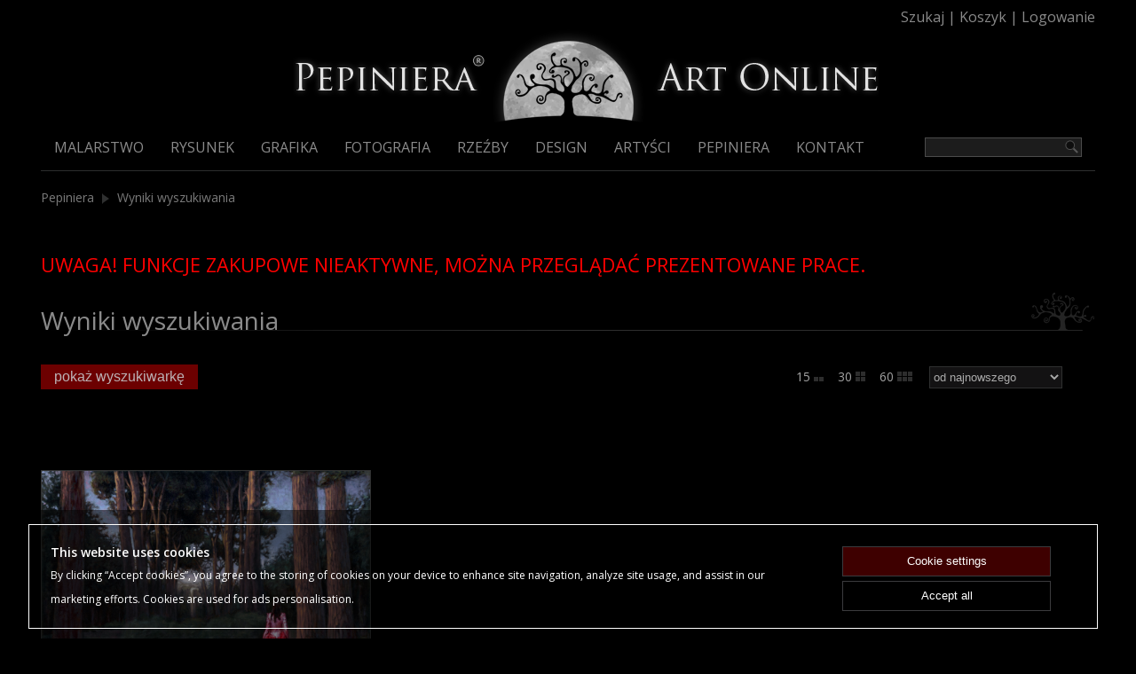

--- FILE ---
content_type: text/html; charset=UTF-8
request_url: https://www.pepiniera.pl/?p=search&s=1&txt=emotion
body_size: 9609
content:
<!DOCTYPE html>
<html >
    <head>
		<title>Wyszukiwanie zaawansowane - Pepiniera</title>
		<meta name="description" content="Wyszukiwanie zaawansowane">
		<meta name="keywords" content="">
        <meta charset="UTF-8">
        
		<meta HTTP-EQUIV="Content-Language" CONTENT="pl">
		<link rel="icon" href="favicon.ico" type="image/gif" />

		        <meta name="robots" content="index,follow"/>
                

		
        <meta name="viewport" content="width=device-width, initial-scale=1.0">
        <link rel="stylesheet" href="css/style.css" type="text/css" media="screen" />
		<link rel="stylesheet" type="text/css" href="css/tooltipster.css" />
		<link rel="stylesheet" type="text/css" href="css/droppy.css">                
		<link rel="stylesheet" type="text/css" href="fancybox/jquery.fancybox-1.3.4.css" media="screen">
        
        <script type="text/javascript" src="js/jquery-1.8.1.min.js"></script> 
        <script src="js/prefixfree.min.js"></script>
        <link rel="stylesheet" href="css/slicknav.css" />
        <script src="js/jquery.slicknav.min.js"></script>
        <script type="text/javascript">
            $(document).ready(function() {
                $('#menu').slicknav({
                    prependTo: '#mobMenu'
                });
            });
        </script>

		<link rel="stylesheet" href="//code.jquery.com/ui/1.11.3/themes/smoothness/jquery-ui.css">
        <script src="//code.jquery.com/ui/1.11.3/jquery-ui.js"></script>
       
		<script type="text/javascript" src="fancybox/jquery.fancybox-1.3.4.js"></script>        
        
				
		 

		<script type="text/javascript" src="js/scripts.js?t=1769902822"></script>
		<script type="text/javascript" src="js/jquery.tooltipster.min.js"></script>        
		<script type="text/javascript" src="js/jquery.droppy.js"></script>  


<!-- Google tag (gtag.js) --> 
 <script async src="https://www.googletagmanager.com/gtag/js?id=AW-16495135280"></script> 
 <script> window.dataLayer = window.dataLayer || []; function gtag(){dataLayer.push(arguments);} gtag('js', new Date()); gtag('config', 'AW-16495135280'); </script> 

<!-- Google Tag Manager -->
<script>(function(w,d,s,l,i){w[l]=w[l]||[];w[l].push({'gtm.start':
new Date().getTime(),event:'gtm.js'});var f=d.getElementsByTagName(s)[0],
j=d.createElement(s),dl=l!='dataLayer'?'&l='+l:'';j.async=true;j.src=
'https://www.googletagmanager.com/gtm.js?id='+i+dl;f.parentNode.insertBefore(j,f);
})(window,document,'script','dataLayer','GTM-TP5FR6GV');</script>
<!-- End Google Tag Manager -->

<!-- Google tag (gtag.js) -->
<script async src="https://www.googletagmanager.com/gtag/js?id=G-CM33HKGRSK"></script>
<script>
  window.dataLayer = window.dataLayer || [];
  function gtag(){dataLayer.push(arguments);}
  gtag('js', new Date());

  gtag('config', 'G-CM33HKGRSK');
</script>

    </head>
    <body>


<!-- Google Tag Manager (noscript) -->
<noscript><iframe src="https://www.googletagmanager.com/ns.html?id=GTM-TP5FR6GV"
height="0" width="0" style="display:none;visibility:hidden"></iframe></noscript>
<!-- End Google Tag Manager (noscript) -->


	 
                        
	                    
                        
        <div class="wrapper">
            <div class="floatRight toplinks"><a class="toplinks" href="/?p=search" rel="nofollow">Szukaj</a> | <a class="toplinks" href="/?p=cart&t=1769902822" rel="nofollow">Koszyk</a> | 
                        <a class="toplinks" rel="nofollow" href="/?p=login">Logowanie</a>
                        </div>
            
        </div>
        <div class="clear"></div>
        <header class="wrapper">
            <span class="topLogo" href="/"><img alt="Pepiniera - internetowa platforma handlowa rynku dzieł sztuki, galeria sztuki online, malarstwo współczesne, rysunek, fotografia, rzeźby, rękodzieło, meble, biżuteria, design, galeria sztuki online" style="cursor:pointer" onClick="document.location='/';" src="images/header_logo.png" border="0"></span>
            <nav>
			
			<ul id='menu' style="display:none">

	        <li><a class="menuItem" href="malarstwo,73.html">Malarstwo</a>
            <ul>
      	        <li><a href='malarstwo,malarstwo-olejne,73,1.html' class="subNav first">Malarstwo olejne</a></li>
                <li><a href='malarstwo,oleje-na-plotnie,73,40.html' class="subNav">Oleje na płótnie</a></li>
                <li><a href='malarstwo,oleje-na-plycie,73,60.html' class="subNav">Oleje na płycie</a></li>
                <li><a href='malarstwo,malarstwo-akrylowe,73,70.html' class="subNav">Malarstwo akrylowe</a></li>
                <li><a href='malarstwo,akryle-na-plotnie,73,71.html' class="subNav">Akryle na płótnie</a></li>
                <li><a href='malarstwo,akryle-na-plycie,73,72.html' class="subNav">Akryle na płycie</a></li>
                <li><a href='malarstwo,akwarele,73,74.html' class="subNav">Akwarele</a></li>
                <li><a href='malarstwo,inne-techniki,73,77.html' class="subNav">Inne techniki</a></li>
                <li><a href='malarstwo,obrazy-na-kartonie,73,78.html' class="subNav">Obrazy na kartonie</a></li>
                <li><a href='malarstwo,tempery,73,115.html' class="subNav">Tempery</a></li>
                <li><a href='malarstwo,kredka-woskowa,73,120.html' class="subNav">Kredka woskowa</a></li>
                <li><a href='malarstwo,pastele,73,124.html' class="subNav">Pastele</a></li>
              </ul>     
            </li>
	      <li><a class="menuItem" href="rysunek,41.html">Rysunek</a>
            <ul>
      	        <li><a href='rysunek,rysunek-olowkiem,41,42.html' class="subNav first">Rysunek ołówkiem</a></li>
                <li><a href='rysunek,rysunek-tuszem,41,64.html' class="subNav">Rysunek tuszem</a></li>
                <li><a href='rysunek,gwasze,41,79.html' class="subNav">Gwasze</a></li>
                <li><a href='rysunek,rysunki-kredka,41,80.html' class="subNav">Rysunki kredką</a></li>
                <li><a href='rysunek,akryle,41,82.html' class="subNav">Akryle</a></li>
                <li><a href='rysunek,rysunek-sangwina,41,123.html' class="subNav">Rysunek sangwiną</a></li>
                <li><a href='rysunek,plansze-komiksowe,41,139.html' class="subNav">Plansze komiksowe</a></li>
              </ul>     
            </li>
	      <li><a class="menuItem" href="grafika-artystyczna,10.html">Grafika </a>
            <ul>
      	        <li><a href='grafika-artystyczna,grafika-cyfrowa,10,119.html' class="subNav first">Grafika cyfrowa</a></li>
                <li><a href='grafika-artystyczna,akwaforta,10,48.html' class="subNav">Akwaforta</a></li>
                <li><a href='grafika-artystyczna,akwatinta,10,49.html' class="subNav">Akwatinta</a></li>
                <li><a href='grafika-artystyczna,linoryt,10,55.html' class="subNav">Linoryt</a></li>
                <li><a href='grafika-artystyczna,mezzotinta,10,56.html' class="subNav">Mezzotinta</a></li>
                <li><a href='grafika-artystyczna,litografia,10,57.html' class="subNav">Litografia</a></li>
                <li><a href='grafika-artystyczna,sitodruk,10,59.html' class="subNav">Sitodruk</a></li>
                <li><a href='grafika-artystyczna,sucha-igla,10,132.html' class="subNav">Sucha igła</a></li>
                <li><a href='grafika-artystyczna,drzeworyt,10,131.html' class="subNav">Drzeworyt</a></li>
                <li><a href='grafika-artystyczna,miedzioryt,10,135.html' class="subNav">Miedzioryt</a></li>
                <li><a href='grafika-artystyczna,gipsoryt,10,140.html' class="subNav">Gipsoryt</a></li>
                <li><a href='grafika-artystyczna,technika-mieszana,10,127.html' class="subNav">Technika mieszana</a></li>
                <li><a href='grafika-artystyczna,giclee,10,136.html' class="subNav">Giclée</a></li>
              </ul>     
            </li>
	      <li><a class="menuItem" href="fotografia-artystyczna,109.html">Fotografia </a>
            </li>
	      <li><a class="menuItem" href="rzezby,5.html">Rzeźby</a>
            <ul>
      	        <li><a href='rzezby,rzezby-ceramiczne,5,68.html' class="subNav first">Rzeźby ceramiczne</a></li>
                <li><a href='rzezby,rzezby-w-drewnie,5,65.html' class="subNav">Rzeźby w drewnie</a></li>
                <li><a href='rzezby,rzezby-kamienne,5,66.html' class="subNav">Rzeźby kamienne</a></li>
                <li><a href='rzezby,rzezby-z-brazu,5,67.html' class="subNav">Rzeźby z brązu</a></li>
                <li><a href='rzezby,rzezby-inne,5,116.html' class="subNav">Rzeźby inne</a></li>
              </ul>     
            </li>
	      <li><a class="menuItem" href="design,135.html">Design</a>
		<ul>
        
				
                    
      		<li><a href="bizuteria-artystyczna,2.html" class="subNav ">Biżuteria artystyczna</a>
            	<ul>
			  	              		<li><a class="subNav" href="bizuteria-artystyczna,pierscionki,2,16.html">Pierścionki</a></li>
            	              		<li><a class="subNav" href="bizuteria-artystyczna,kolczyki,2,17.html">Kolczyki</a></li>
            	              		<li><a class="subNav" href="bizuteria-artystyczna,wisiorki,2,18.html">Wisiorki</a></li>
            	              		<li><a class="subNav" href="bizuteria-artystyczna,naszyjniki,2,114.html">Naszyjniki</a></li>
            	              		<li><a class="subNav" href="bizuteria-artystyczna,bransolety,2,19.html">Bransolety</a></li>
            	              		<li><a class="subNav" href="bizuteria-artystyczna,komplety,2,20.html">Komplety</a></li>
            	              		<li><a class="subNav" href="bizuteria-artystyczna,ozdoby-orientalne,2,22.html">Ozdoby orientalne</a></li>
            	              		<li><a class="subNav" href="bizuteria-artystyczna,broszki,2,128.html">Broszki</a></li>
            		
                </ul> 
            </li>  


                         
      		<li><a href="ceramika,3.html" class="subNav">Ceramika</a>
            	<ul>
			  	              		<li><a class="subNav" href="ceramika,ceramika-uzytkowa,3,107.html">Ceramika użytkowa</a></li>
            	              		<li><a class="subNav" href="ceramika,ceramika-artystyczna,3,112.html">Ceramika artystyczna</a></li>
            		
                </ul> 
            </li>
      		<li><a href="rekodzielo,111.html" class="subNav">Hand made</a>
            	<ul>
			  	              		<li><a class="subNav" href="rekodzielo,diorama,111,141.html">Diorama</a></li>
            	              		<li><a class="subNav" href="rekodzielo,dekoracje,111,7.html">Dekoracje</a></li>
            	              		<li><a class="subNav" href="rekodzielo,torby-autorskie,111,4.html">Torby autorskie</a></li>
            		
                </ul> 
            </li> 
      		<li><a href="meble,9.html" class="subNav">Meble</a>
            	<ul>
			  	              		<li><a class="subNav" href="meble,komody,9,33.html">Komody</a></li>
            	              		<li><a class="subNav" href="meble,lustra,9,34.html">Lustra</a></li>
            	              		<li><a class="subNav" href="meble,skrzynie,9,69.html">Skrzynie</a></li>
            	              		<li><a class="subNav" href="meble,stoly,9,87.html">Stoły</a></li>
            	              		<li><a class="subNav" href="meble,krzesla,9,88.html">Krzesła</a></li>
            	              		<li><a class="subNav" href="meble,lampy,9,89.html">Lampy</a></li>
            	              		<li><a class="subNav" href="meble,zegary,9,125.html">Zegary</a></li>
            	              		<li><a class="subNav" href="meble,stojaki,9,133.html">Stojaki</a></li>
            	              		<li><a class="subNav" href="meble,dekoracje,9,134.html">Dekoracje</a></li>
            		
                </ul> 
            </li>  
            

                         
      		<li><a href="lalki,13.html" class="subNav">Lalki</a></li>     


        </ul>      
      </li>    
    

    <li><a class="menuItem" href="artysci.html">Artyści</a></li>
    <li><a class="menuItem" href="informacje.html">Pepiniera</a></li>
    <li><a class="menuItem" href="kontakt.html">Kontakt</a></li>
</ul>

<div id="topWrapper" style="left:0; width:100%; background-color:#000; color:#fff; z-index:999999; padding:0; display:none; border-bottom:1px solid #2f3030">
<div id="menuWrap">
<style>
#menuWrap {
  width: 1230px ;
  margin-left: auto ;
  margin-right: auto ;
}
</style>
<ul id='menu2'>
      <li class="noanim" style="padding:0; padding-top:10px"><a href=""><img src="images/logo-fixed.png" height="30" border="0" /></a></li>
	        <li><a class="menuItem" href="malarstwo,73.html">Malarstwo</a>
            <ul>
      	        <li><a href='malarstwo,malarstwo-olejne,73,1.html' class="subNav first">Malarstwo olejne</a></li>
                <li><a href='malarstwo,oleje-na-plotnie,73,40.html' class="subNav">Oleje na płótnie</a></li>
                <li><a href='malarstwo,oleje-na-plycie,73,60.html' class="subNav">Oleje na płycie</a></li>
                <li><a href='malarstwo,malarstwo-akrylowe,73,70.html' class="subNav">Malarstwo akrylowe</a></li>
                <li><a href='malarstwo,akryle-na-plotnie,73,71.html' class="subNav">Akryle na płótnie</a></li>
                <li><a href='malarstwo,akryle-na-plycie,73,72.html' class="subNav">Akryle na płycie</a></li>
                <li><a href='malarstwo,akwarele,73,74.html' class="subNav">Akwarele</a></li>
                <li><a href='malarstwo,inne-techniki,73,77.html' class="subNav">Inne techniki</a></li>
                <li><a href='malarstwo,obrazy-na-kartonie,73,78.html' class="subNav">Obrazy na kartonie</a></li>
                <li><a href='malarstwo,tempery,73,115.html' class="subNav">Tempery</a></li>
                <li><a href='malarstwo,kredka-woskowa,73,120.html' class="subNav">Kredka woskowa</a></li>
                <li><a href='malarstwo,pastele,73,124.html' class="subNav">Pastele</a></li>
              </ul>     
            </li>
	      <li><a class="menuItem" href="rysunek,41.html">Rysunek</a>
            <ul>
      	        <li><a href='rysunek,rysunek-olowkiem,41,42.html' class="subNav first">Rysunek ołówkiem</a></li>
                <li><a href='rysunek,rysunek-tuszem,41,64.html' class="subNav">Rysunek tuszem</a></li>
                <li><a href='rysunek,gwasze,41,79.html' class="subNav">Gwasze</a></li>
                <li><a href='rysunek,rysunki-kredka,41,80.html' class="subNav">Rysunki kredką</a></li>
                <li><a href='rysunek,akryle,41,82.html' class="subNav">Akryle</a></li>
                <li><a href='rysunek,rysunek-sangwina,41,123.html' class="subNav">Rysunek sangwiną</a></li>
                <li><a href='rysunek,plansze-komiksowe,41,139.html' class="subNav">Plansze komiksowe</a></li>
              </ul>     
            </li>
	      <li><a class="menuItem" href="grafika-artystyczna,10.html">Grafika </a>
            <ul>
      	        <li><a href='grafika-artystyczna,grafika-cyfrowa,10,119.html' class="subNav first">Grafika cyfrowa</a></li>
                <li><a href='grafika-artystyczna,akwaforta,10,48.html' class="subNav">Akwaforta</a></li>
                <li><a href='grafika-artystyczna,akwatinta,10,49.html' class="subNav">Akwatinta</a></li>
                <li><a href='grafika-artystyczna,linoryt,10,55.html' class="subNav">Linoryt</a></li>
                <li><a href='grafika-artystyczna,mezzotinta,10,56.html' class="subNav">Mezzotinta</a></li>
                <li><a href='grafika-artystyczna,litografia,10,57.html' class="subNav">Litografia</a></li>
                <li><a href='grafika-artystyczna,sitodruk,10,59.html' class="subNav">Sitodruk</a></li>
                <li><a href='grafika-artystyczna,sucha-igla,10,132.html' class="subNav">Sucha igła</a></li>
                <li><a href='grafika-artystyczna,drzeworyt,10,131.html' class="subNav">Drzeworyt</a></li>
                <li><a href='grafika-artystyczna,miedzioryt,10,135.html' class="subNav">Miedzioryt</a></li>
                <li><a href='grafika-artystyczna,gipsoryt,10,140.html' class="subNav">Gipsoryt</a></li>
                <li><a href='grafika-artystyczna,technika-mieszana,10,127.html' class="subNav">Technika mieszana</a></li>
                <li><a href='grafika-artystyczna,giclee,10,136.html' class="subNav">Giclée</a></li>
              </ul>     
            </li>
	      <li><a class="menuItem" href="fotografia-artystyczna,109.html">Fotografia </a>
            </li>
	      <li><a class="menuItem" href="rzezby,5.html">Rzeźby</a>
            <ul>
      	        <li><a href='rzezby,rzezby-ceramiczne,5,68.html' class="subNav first">Rzeźby ceramiczne</a></li>
                <li><a href='rzezby,rzezby-w-drewnie,5,65.html' class="subNav">Rzeźby w drewnie</a></li>
                <li><a href='rzezby,rzezby-kamienne,5,66.html' class="subNav">Rzeźby kamienne</a></li>
                <li><a href='rzezby,rzezby-z-brazu,5,67.html' class="subNav">Rzeźby z brązu</a></li>
                <li><a href='rzezby,rzezby-inne,5,116.html' class="subNav">Rzeźby inne</a></li>
              </ul>     
            </li>
	      <li><a class="menuItem" href="design,135.html">Design</a>
		<ul>

				 
                    
      		<li><a href="bizuteria-artystyczna,2.html" class="subNav ">Biżuteria artystyczna</a>
            	<ul>
			  	              		<li><a class="subNav" href="bizuteria-artystyczna,pierscionki,2,16.html">Pierścionki</a></li>
            	              		<li><a class="subNav" href="bizuteria-artystyczna,kolczyki,2,17.html">Kolczyki</a></li>
            	              		<li><a class="subNav" href="bizuteria-artystyczna,wisiorki,2,18.html">Wisiorki</a></li>
            	              		<li><a class="subNav" href="bizuteria-artystyczna,naszyjniki,2,114.html">Naszyjniki</a></li>
            	              		<li><a class="subNav" href="bizuteria-artystyczna,bransolety,2,19.html">Bransolety</a></li>
            	              		<li><a class="subNav" href="bizuteria-artystyczna,komplety,2,20.html">Komplety</a></li>
            	              		<li><a class="subNav" href="bizuteria-artystyczna,ozdoby-orientalne,2,22.html">Ozdoby orientalne</a></li>
            	              		<li><a class="subNav" href="bizuteria-artystyczna,broszki,2,128.html">Broszki</a></li>
            		
                </ul> 
            </li>   
      		<li><a href="ceramika,3.html" class="subNav">Ceramika</a>
            	<ul>
			  	              		<li><a class="subNav" href="ceramika,ceramika-uzytkowa,3,107.html">Ceramika użytkowa</a></li>
            	              		<li><a class="subNav" href="ceramika,ceramika-artystyczna,3,112.html">Ceramika artystyczna</a></li>
            		
                </ul> 
            </li>
      		<li><a href="rekodzielo,111.html" class="subNav">Hand made</a>
            	<ul>
			  	              		<li><a class="subNav" href="rekodzielo,diorama,111,141.html">Diorama</a></li>
            	              		<li><a class="subNav" href="rekodzielo,dekoracje,111,7.html">Dekoracje</a></li>
            	              		<li><a class="subNav" href="rekodzielo,torby-autorskie,111,4.html">Torby autorskie</a></li>
            		
                </ul> 
            </li> 
      		<li><a href="meble,9.html" class="subNav">Meble</a>
            	<ul>
			  	              		<li><a class="subNav" href="meble,komody,9,33.html">Komody</a></li>
            	              		<li><a class="subNav" href="meble,lustra,9,34.html">Lustra</a></li>
            	              		<li><a class="subNav" href="meble,skrzynie,9,69.html">Skrzynie</a></li>
            	              		<li><a class="subNav" href="meble,stoly,9,87.html">Stoły</a></li>
            	              		<li><a class="subNav" href="meble,krzesla,9,88.html">Krzesła</a></li>
            	              		<li><a class="subNav" href="meble,lampy,9,89.html">Lampy</a></li>
            	              		<li><a class="subNav" href="meble,zegary,9,125.html">Zegary</a></li>
            	              		<li><a class="subNav" href="meble,stojaki,9,133.html">Stojaki</a></li>
            	              		<li><a class="subNav" href="meble,dekoracje,9,134.html">Dekoracje</a></li>
            		
                </ul> 
            </li>   
      		<li><a href="lalki,13.html" class="subNav">Lalki</a>
            	<ul>
			  		
                </ul> 
            </li>  
                                                              
        </ul>      
      </li>    
    

    <li><a class="menuItem" href="artysci.html">Artyści</a></li>
    <li><a class="menuItem" href="#">Pepiniera</a></li>
    <li><a class="menuItem" href="kontakt.html">Kontakt</a></li>
    
    <li class="noanim" style="padding:0;"><a class="menuItemActive" href="/?p=search"><img src="images/search_loupe.png" border="0" width="20" /></a></li>
    <li class="noanim" style="padding:0;"><a class="menuItem" href="/?p=cart" title="Mój koszyk"><img src="gfx/ico_cart.png" border="0" width="20" /></a></li>
    <li class="noanim" style="padding:0;"><a class="menuItem" href="/?p=login" title="Moje konto"><img src="gfx/ico_login.png" border="0" width="20" /></a></li>
</ul>
</div>
</div>

<script>
	
	var num = 200;
	$(window).bind('scroll', function () {
		if ($(window).scrollTop() > num) {
			$('#topWrapper').show();
			$('#topWrapper').addClass('fixed');
		} else {
			$('#topWrapper').hide();			
			$('#topWrapper').removeClass('fixed');
		}
	});			
</script>
        

<script type='text/javascript'>
	$(function() {$('#menu').droppy(); $('#menu2').droppy(); });
	$(document).ready(function() { $('#menu').show(); });	</script>

                <div class="clear" id="mobMenu"></div>
                
                <div class="floatRight mobileSearch">

                                        <form class="searchForm" method="get" action="/" autocomplete="off">
                    	<input type="hidden" name="p" value="search">
                    	<input type="hidden" name="s" value="1">                        
                        <input class="searchInput" type="text" name="txt" id="txt">
                        <input class="searchSubmit" type="submit" value="">
                    </form>
					<script type='text/javascript' src='_autocomplete.js'></script>                    
                    <style>
                      .ui-autocomplete {
                        font-size:11px;
                        width:250px;
                        max-height: 250px;
                        overflow-y: auto;
                        /* prevent horizontal scrollbar */
                        overflow-x: hidden;
                      }
                      * html .ui-autocomplete { height: 250px; }
                      </style>                    
					<script>
                    $(function() {
                      $("#txt").autocomplete({ source: prods});
                    });
                    </script>                    
                                        
                </div>
                
                
                
                <div class="clear"></div>
                <hr>
            </nav>
        </header>

        
<div class="wrapper breadCrumbs">
<a href="index.php">Pepiniera</a> 

<img src="images/arrow_right.png" alt=""> <a href="#">Wyniki wyszukiwania</a>

</div>                
        <div class="clear"></div>
        <div class="wrapper top20 categoryCols">
	<div class="categoryColsSub">
		<h2 class="categoryHr" style="background-image:none; color:#f00">UWAGA! funkcje zakupowe nieaktywne, można przeglądać prezentowane prace.</h2>
	</div>
</div>
<div class="wrapper top20 categoryCols">
    <div class="categoryColsSub">
        <h1 class="categoryHr">
		Wyniki wyszukiwania        </h1>
    </div>
</div>
        
<div class="wrapper top40 workWrapper"> 


        	
    
    <form action="/" method="get">
      <table border="0" align="center" cellpadding="5" cellspacing="0" id="szuk_form" style="display:none">
              <tr>
                <td height="35" align="right">Słowo kluczowe: </td>
                <td><input name="txt" type="text" id="txt" value="emotion" style="margin:0;" /></td>
          </tr>
              <tr>
                <td height="35" align="right">Artysta:</td>
                <td><select name="proj" id="proj" style="margin:0; width:230px">
                  <option value="" selected="selected">Wybierz artystę</option>
                  <option value="305" >Adrian Kuchcik</option><option value="530" >Agata Buczek</option><option value="116" >Agnieszka Madaj</option><option value="398" >Agnieszka Osak</option><option value="84" >Agnieszka Retko</option><option value="35" >Agnieszka Zbrożek Adamska</option><option value="204" >Aleksander Bednarski</option><option value="498" >Aleksandra Adamczak</option><option value="91" >Alex Johanson</option><option value="1" >Alexandra Simona</option><option value="259" >Andrzej Olczyk</option><option value="328" >Andrzej Tuźnik</option><option value="387" >Aneta Mlaś</option><option value="492" >Anna Bukowska-Kołodziejczak</option><option value="533" >Anna Godlewska</option><option value="478" >Anna Lupa-Suchy</option><option value="451" >Anna Malinowska</option><option value="485" >Anna Patrycja Żurawska</option><option value="363" >Anna Pawlik-Łukaszczyk</option><option value="569" >Anna Pietruś-Bral</option><option value="90" >Anna Płonka</option><option value="488" >Barbara Zabłocka</option><option value="233" >Beata Wilczewska</option><option value="500" >Bogdan Ziółkowski</option><option value="377" >Cyprian Nocoń</option><option value="497" >Daniel Strzelczyk</option><option value="545" >Danuta Woskowicz</option><option value="60" >Daria Górkiewicz</option><option value="107" >Dariusz Grajek</option><option value="59" >Dariusz Kaleta</option><option value="97" >Dariusz Miliński</option><option value="216" >Dominika Rumińska</option><option value="409" >Eliza Kleczewska</option><option value="429" >Elżbieta Goszczycka</option><option value="98" >Eugeniusz Molski</option><option value="529" >Ewa Golińska-Pisarkiewicz</option><option value="124" >Graszka Paulska</option><option value="9" >Grzegorz Ptak</option><option value="550" >Grzegorz Sitek</option><option value="449" >Hanna Kotewicz</option><option value="561" >Henadzy Havartsou</option><option value="484" >Irena Smoleń</option><option value="551" >Ireneusz  Szczech</option><option value="190" >Iwona Okrągła</option><option value="342" >Iwona Winiarczyk</option><option value="555" >Jacek Bednarek</option><option value="57" >Jacek Krupa</option><option value="162" >Jacek Lauda</option><option value="37" >Jacek Lipowczan</option><option value="78" >Jacek Maślankiewicz</option><option value="521" >Jacek Rosiak</option><option value="510" >Jadwiga Wolska</option><option value="89" >Jan Bembenista</option><option value="351" >Janusz Grysiewicz</option><option value="434" >Janusz Jędrzejowski</option><option value="265" >Jarosław Luteracki</option><option value="48" >Jarosław Miklasiewicz</option><option value="236" >Jarosław Polanek</option><option value="516" >Jerzy Cichecki</option><option value="553" >Joanna Czajkowska</option><option value="322" >Joanna Magdalena</option><option value="542" >Joanna Tokarczyk</option><option value="346" >Julita Huszcza</option><option value="570" >Justyna Koziczak</option><option value="559" >Kamila Ossowska</option><option value="560" >Karen Broyan</option><option value="28" >Karol Kostjan</option><option value="474" >Karolina Majer</option><option value="562" >Katarzyna Wieczorek</option><option value="539" >Krystyna Andryszkiewicz</option><option value="93" >Krzysztof Jurkowski</option><option value="166" >Krzysztof Krawiec</option><option value="464" >Krzysztof Polaczenko</option><option value="546" >Krzysztof Trzaska</option><option value="535" >Krzysztof Żyngiel</option><option value="412" >Leszek Szymczyk</option><option value="543" >Lucyna Ruszkiewicz</option><option value="164" >Maciej Kryj</option><option value="466" >Maciej Leśniak</option><option value="294" >Magdalena Skrzyńska</option><option value="301" >Magdalena Tuźnik</option><option value="565" >Maja Gajewska</option><option value="115" >Małgorzata Bańkowska</option><option value="109" >Małgorzata Suwalska</option><option value="388" >Małgorzata Szubert</option><option value="425" >Marcin Barysz</option><option value="104" >Marek Czarnecki</option><option value="518" >Marek Furmanowicz</option><option value="341" >Marek Szczesny</option><option value="45" >Maria Albin</option><option value="417" >Maria Danielak</option><option value="556" >Maria Dąbrowska</option><option value="333" >Marina Czajkowska</option><option value="10" >Mariola Ptak</option><option value="566" >Mariusz Kozaczka</option><option value="470" >Marlena Selin</option><option value="415" >Marta Górnecka</option><option value="167" >Marta Lipowska</option><option value="549" >Marta Wasilczyk</option><option value="531" >Martyna Mączka</option><option value="571" >Marysia Malarska</option><option value="331" >Marzena Gawrysiak</option><option value="401" >Mateusz Stryjecki</option><option value="558" >MIRAS</option><option value="385" >Mirosław Kaśniewski</option><option value="256" >Monika Blatton</option><option value="438" >Monika Ekiert Jezusek </option><option value="290" >Nika Jaworowska</option><option value="224" >Nina Zielińska-Krudysz</option><option value="306" >Paula Kowalczyk</option><option value="126" >Paulina Góra</option><option value="64" >Paweł Kwiatkowski</option><option value="544" >Paweł Sadowski</option><option value="220" >Paweł Wąsowicz</option><option value="547" >Piotr Adamczyk</option><option value="522" >Piotr Gola</option><option value="536" >Piotr Horodyński</option><option value="102" >Piotr Kamieniarz</option><option value="22" >Piotr Król</option><option value="235" >Piotr Urbanek</option><option value="568" >Prince Karol Wawrzyniak</option><option value="125" >Remigijus Januskevicius</option><option value="441" >Renata Kulig Radziszewska</option><option value="489" >Roman Green Kędzierski</option><option value="327" >Sebastian Skowroński</option><option value="280" >Sebastian Smarowski</option><option value="106" >Sławek Gruca</option><option value="369" >Sławomir Maria Nietupski</option><option value="519" >Sorn Gara</option><option value="446" >Sylwia Piotrowicz</option><option value="400" >Tadeusz Baranowski</option><option value="454" >Tomasz Kucharski</option><option value="358" >Tomasz Łukaszczyk</option><option value="564" >Urszula Świtaj</option><option value="567" >Van der Schvank</option><option value="234" >Wiktor Najbor</option><option value="53" >Wioletta Niewiarowska</option><option value="44" >Włodzimierz Kukliński</option><option value="340" >Wojciech Odsterczyl</option><option value="338" >Zbigniew Seweryn</option><option value="563" >Zdzisław Lenart</option><option value="526" >Zdzisław Łazuk </option>                </select></td>
          </tr>
              <tr>
                <td height="35" align="right">Kategoria:</td>
                <td><select name="cat" style="margin:0; width:230px">
                  <option value="" selected="selected">Wybierz kategorię</option>
                  <option value="73" >Malarstwo</option><option value="p1" >&nbsp;&nbsp;&nbsp; - Malarstwo olejne</option><option value="p40" >&nbsp;&nbsp;&nbsp; - Oleje na płótnie</option><option value="p60" >&nbsp;&nbsp;&nbsp; - Oleje na płycie</option><option value="p70" >&nbsp;&nbsp;&nbsp; - Malarstwo akrylowe</option><option value="p71" >&nbsp;&nbsp;&nbsp; - Akryle na płótnie</option><option value="p72" >&nbsp;&nbsp;&nbsp; - Akryle na płycie</option><option value="p74" >&nbsp;&nbsp;&nbsp; - Akwarele</option><option value="p77" >&nbsp;&nbsp;&nbsp; - Inne techniki</option><option value="p78" >&nbsp;&nbsp;&nbsp; - Obrazy na kartonie</option><option value="p115" >&nbsp;&nbsp;&nbsp; - Tempery</option><option value="p120" >&nbsp;&nbsp;&nbsp; - Kredka woskowa</option><option value="p124" >&nbsp;&nbsp;&nbsp; - Pastele</option><option value="41" >Rysunek</option><option value="p42" >&nbsp;&nbsp;&nbsp; - Rysunek ołówkiem</option><option value="p64" >&nbsp;&nbsp;&nbsp; - Rysunek tuszem</option><option value="p79" >&nbsp;&nbsp;&nbsp; - Gwasze</option><option value="p80" >&nbsp;&nbsp;&nbsp; - Rysunki kredką</option><option value="p82" >&nbsp;&nbsp;&nbsp; - Akryle</option><option value="p123" >&nbsp;&nbsp;&nbsp; - Rysunek sangwiną</option><option value="p139" >&nbsp;&nbsp;&nbsp; - Plansze komiksowe</option><option value="10" >Grafika artystyczna</option><option value="p119" >&nbsp;&nbsp;&nbsp; - Grafika cyfrowa</option><option value="p48" >&nbsp;&nbsp;&nbsp; - Akwaforta</option><option value="p49" >&nbsp;&nbsp;&nbsp; - Akwatinta</option><option value="p55" >&nbsp;&nbsp;&nbsp; - Linoryt</option><option value="p56" >&nbsp;&nbsp;&nbsp; - Mezzotinta</option><option value="p57" >&nbsp;&nbsp;&nbsp; - Litografia</option><option value="p59" >&nbsp;&nbsp;&nbsp; - Sitodruk</option><option value="p132" >&nbsp;&nbsp;&nbsp; - Sucha igła</option><option value="p131" >&nbsp;&nbsp;&nbsp; - Drzeworyt</option><option value="p135" >&nbsp;&nbsp;&nbsp; - Miedzioryt</option><option value="p140" >&nbsp;&nbsp;&nbsp; - Gipsoryt</option><option value="p127" >&nbsp;&nbsp;&nbsp; - Technika mieszana</option><option value="p136" >&nbsp;&nbsp;&nbsp; - Giclée</option><option value="109" >Fotografia artystyczna</option><option value="2" >Biżuteria artystyczna</option><option value="p16" >&nbsp;&nbsp;&nbsp; - Pierścionki</option><option value="p17" >&nbsp;&nbsp;&nbsp; - Kolczyki</option><option value="p18" >&nbsp;&nbsp;&nbsp; - Wisiorki</option><option value="p114" >&nbsp;&nbsp;&nbsp; - Naszyjniki</option><option value="p19" >&nbsp;&nbsp;&nbsp; - Bransolety</option><option value="p20" >&nbsp;&nbsp;&nbsp; - Komplety</option><option value="p22" >&nbsp;&nbsp;&nbsp; - Ozdoby orientalne</option><option value="p128" >&nbsp;&nbsp;&nbsp; - Broszki</option><option value="3" >Ceramika</option><option value="p107" >&nbsp;&nbsp;&nbsp; - Ceramika użytkowa</option><option value="p112" >&nbsp;&nbsp;&nbsp; - Ceramika artystyczna</option><option value="5" >Rzeźby</option><option value="p68" >&nbsp;&nbsp;&nbsp; - Rzeźby ceramiczne</option><option value="p65" >&nbsp;&nbsp;&nbsp; - Rzeźby w drewnie</option><option value="p66" >&nbsp;&nbsp;&nbsp; - Rzeźby kamienne</option><option value="p67" >&nbsp;&nbsp;&nbsp; - Rzeźby z brązu</option><option value="p116" >&nbsp;&nbsp;&nbsp; - Rzeźby inne</option><option value="111" >Hand made</option><option value="p141" >&nbsp;&nbsp;&nbsp; - Diorama</option><option value="p7" >&nbsp;&nbsp;&nbsp; - Dekoracje</option><option value="p4" >&nbsp;&nbsp;&nbsp; - Torby autorskie</option><option value="9" >Meble</option><option value="p33" >&nbsp;&nbsp;&nbsp; - Komody</option><option value="p34" >&nbsp;&nbsp;&nbsp; - Lustra</option><option value="p69" >&nbsp;&nbsp;&nbsp; - Skrzynie</option><option value="p87" >&nbsp;&nbsp;&nbsp; - Stoły</option><option value="p88" >&nbsp;&nbsp;&nbsp; - Krzesła</option><option value="p89" >&nbsp;&nbsp;&nbsp; - Lampy</option><option value="p125" >&nbsp;&nbsp;&nbsp; - Zegary</option><option value="p133" >&nbsp;&nbsp;&nbsp; - Stojaki</option><option value="p134" >&nbsp;&nbsp;&nbsp; - Dekoracje</option><option value="13" >Lalki artystyczne</option><option value="135" >Design</option>                </select></td>
          </tr>

              <tr>
                <td height="35" align="right">Kolor:</td>
                <td><select name="col" id="col" style="margin:0; width:230px">
                  <option value="" selected="selected">Wybierz kolor</option>
                  <option value="7" >Biały</option><option value="10" >Brązowy</option><option value="9" >Czarny</option><option value="11" >Czerwony</option><option value="5" >Fioletowy</option><option value="4" >Niebieski</option><option value="2" >Pomarańczowy</option><option value="12" >Różnobarwne</option><option value="6" >Różowy</option><option value="8" >Szary</option><option value="3" >Zielony</option><option value="1" >Żółty</option>                </select></td>
              </tr>
              <tr>
                <td height="35" align="right">Materiał:</td>
                <td>
                <select name="mat" id="mat" style="margin:0; width:230px">
                  <option value="" selected="selected">Wybierz kolor</option>
                  <option value="13" >Akryl</option><option value="10" >Brąz</option><option value="8" >Deska</option><option value="9" >Drewno</option><option value="17" >Glina</option><option value="18" >Kamień</option><option value="20" >Masa Fimo</option><option value="11" >MDF</option><option value="22" >Metal</option><option value="24" >Mosiądz</option><option value="5" >Olej</option><option value="14" >Papier</option><option value="15" >Papier mache</option><option value="23" >Plastik</option><option value="7" >Płótno</option><option value="12" >Płyta</option><option value="4" >Srebro</option><option value="16" >Szamot</option><option value="21" >Szkło</option><option value="19" >Tkanina</option><option value="25" >ZnAl</option><option value="3" >Złoto</option>                </select>
                </td>
              </tr>
              <tr>
                <td height="35" align="right">Technika:</td>
                <td>
                <select name="tech" id="tech" style="margin:0; width:230px">
                  <option value="" selected="selected">Wybierz technikę</option>
                  <option value="9" >Akwarela</option><option value="21" >Fotografia artystyczna</option><option value="19" >Giclée</option><option value="28" >Grafika artystyczna</option><option value="20" >Grafika cyfrowa</option><option value="16" >Gwasz</option><option value="29" >Handmade</option><option value="25" >Kolaż</option><option value="14" >Kredka</option><option value="12" >Kredka woskowa</option><option value="4" >Malarstwo akrylowe</option><option value="3" >Malarstwo olejne</option><option value="27" >Miedzioryt</option><option value="24" >Mieszana</option><option value="17" >Ołówek</option><option value="11" >Pastele</option><option value="23" >Piórko</option><option value="22" >Rysunek</option><option value="15" >Sangwina</option><option value="13" >Tempery</option><option value="18" >Tusz</option><option value="26" >Węgiel</option>                </select>
                </td>
              </tr>
              <tr>
                <td height="35" align="right">Cena:</td>
                <td>
                  <input placeholder="od..." name="c1" type="text" id="c1" style="width:50px; margin:0" value="" />
  				  <input placeholder="do..." name="c2" type="text" id="c2" style="width:50px; margin:0" value="" /></td>
              </tr>
              <tr>
                <td colspan="2">&nbsp;</td>
              </tr>
              <tr>
                <td colspan="2" align="center">
                    <input type="submit" value="szukaj" class="redButton" style="padding-left:50px; padding-right:50px" />
                    <input type="hidden" name="s" value="1" />
                    <input type="hidden" name="p" value="search" />
                </td>
              </tr>
                            
      </table>
      
      
      <table width="100%"  border="0" cellspacing="0" cellpadding="0" style="display:" id="szuk_rozwin">
              <tr>
                <td>
                	<input type="button" value="pokaż wyszukiwarkę" class="redButton" id="szuk_rozwin_btn" />
                    </td>
                <td align="right">
                
	
        <div class="wrapper categoryCols">
            <div class="categoryColsSub">
                <div class="floatRight">
                
                    <span class="categoryInitDesc">
                    <a href="javascript:setFilter('prodpage', 15);">15 <img src="images/pagination_squares_20.png" alt=""/></a>
                    &nbsp;&nbsp;&nbsp;<a href="javascript:setFilter('prodpage', 30);">30 <img src="images/pagination_squares_40.png" alt=""/></a>
                    &nbsp;&nbsp;&nbsp;<a href="javascript:setFilter('prodpage', 60);">60 <img src="images/pagination_squares_60.png" alt=""/></a>
                    </span> 
                        
                    <select style="width:150px; margin-left:15px;"  tabindex="1"  onchange="setProdSort(this.value);">
                        <option value="1" selected >od najnowszego</option>                
                        <option value="2"  >od najtańszego</option>                
                        <option value="3"  >od najdroższego</option>                
                        <option value="4"  >alfabetycznie</option>                                                                
                    </select>                       

                </div>
                

            </div>
        </div>
            
                    
                
                </td>                    
          </tr>
          <tr><td colspan="2">&nbsp;</td></tr>
		</table>
                                                 
    </form>


	<script>
        $('#szuk_rozwin_btn').click(function() {
            if ($("#szuk_form").is(":hidden")) {
                $("#szuk_form").slideDown("slow");
                $("#szuk_rozwin").slideUp("slow");				
            } else {
                $("#szuk_form").slideUp('slow');
                $("#szuk_rozwin").slideDown("slow");								
            }
        
        });
    </script> 

    
    <div class="clear"></div>
    <div class="workCont2"  >            
				<a href="30142,ombra-mai-fu.html" class="prodSingleGal">
					<img style="margin-top:55px;border:1px solid #2f3030;" loading="lazy" src="/foto-prod/zoom/30142.jpg" alt="Ombra Mai Fu" width="370" height="260" class="nowosci">
				</a><br>
				
					<center>
	                <span class="workTitle" style="line-height:25px"><a href="30142,ombra-mai-fu.html">Ombra Mai Fu</a></span><br>
    	            <span class="workAuthor"><a href="artysta,zdzislaw-lazuk-,526.html">Zdzisław Łazuk </a></span><br>
        	        <span class="workPrice"></span><br>
				</center>
		 </div>  
</div>
        
                
        <div class="clear"></div>

        <footer class="wrapper top60">
            <hr>    
            <div class="floatLeft">
                <a href="informacje.html">dla klientów</a> | 
                <a href="/?p=join">dla artystów</a> | 
                <a href="rozmaitosci.html">rozmaitości</a> | 
                <a href="informacje.html">regulaminy</a> | 
                <a href="/?p=newsletter">newsletter</a> | 
                <a href="/?p=contact">kontakt</a> 
            </div>
            <div class="floatRight socialIcons" style="min-width:180px">
                <a href="https://www.facebook.com/PepinieraArtGallery" rel="nofollow" target="_blank"><img loading="lazy" src="images/footer_social_facebook.png" alt=""></a>
                <a href="https://www.pinterest.com/pepiniera/" rel="nofollow" target="_blank"><img loading="lazy" src="images/footer_social_pinterest.png" alt=""></a>
                <a href="https://twitter.com/pepinieraart" rel="nofollow" target="_blank"><img loading="lazy" src="images/footer_social_twitter.png" alt=""></a>
                <a href="https://www.youtube.com/user/PepinieraArtGallery" rel="nofollow" target="_blank"><img loading="lazy" src="images/footer_social_yt.png" alt=""></a>
            </div>
            <div class="clear"></div>
            <div class="top20">
                <div class="floatLeft" style="min-width:280px">
                    <span class="payu">Płatności realizujemy w systemie payu.</span><br>
                    <img loading="lazy" src="images/footer_payu.png" class="payulogo" alt="Logo PayU">
                </div>
                <!--
                <div class="floatRight blogCapt blogPepiniery">
                    <a href="#" target="_blank"><img src="images/tree_white_blogt.png" alt="Blog Pepiniery"> Blog Pepiniery</a>
                </div>
                -->
                <div class="clear"></div><br>
                <span class="pepinieraSubInfo">
                    <p style="text-align:justify">PEPINIERA - galeria sztuki online, wyróżniający się stylistycznie internetowy serwis Artystów i Koneserów sztuki, portal prezentujący na sprzedaż prace z wielu dziedzin: 
                    malarstwo współczesne (obrazy olejne), rysunek, grafika i fotografia artystyczna, rzeźba, lalki kolekcjonerskie, biżuteria autorska, ceramika, design oraz rękodzieło artystyczne. 
                    Pepiniera to platforma pośrednicząca w sprzedaży dzieł sztuki pomiędzy sprzedającymi a kupującymi, pierwszy tego typu rynek sztuki w polskim Internecie. 
                    Pepiniera online art gallery - promuje Artystów o wyjątkowym talencie, tworzących ciekawe, oryginalne dzieła w stylu promowanym przez Pepinierę: surrealizm, symbolizm, realizm magiczny, 
                    postmodernizm w malarstwie figuratywnym. Negocjacje cen, aukcje, sprzedaż obrazów, kolekcji dzieł i innych przedmiotów sztuki współczesnej. Zapraszamy </p>
                </span><br>

                <span class="noOffer">
                	Prezentowane na tej stronie produkty nie stanowią oferty handlowej w myśl przepisów kodeksu cywilnego. 
                    Korzystanie z serwisu oznacza akceptację regulaminu.
                </span>
                <div class="clear"></div><br>

                
                <hr>
                <div class="relative">
                    <div class="copy cenTer top10">
                        Copyright © 2009-2026 Pepiniera 
                                            </div>
                                        <div class="floatRight cms">design: Artystycznie.pl</div>
                    					<div class="clear"></div><br>
                    
                </div>
            </div>
        </footer>

    </body>
</html>

--- FILE ---
content_type: application/javascript
request_url: https://www.pepiniera.pl/_autocomplete.js
body_size: 28175
content:
var prods = ["adrian kuchcik","agata buczek","agnieszka madaj","agnieszka osak","agnieszka retko","agnieszka zbrożek adamska","aleksander bednarski","aleksandra adamczak","alex johanson","alexandra simona","andrzej olczyk","andrzej tuźnik","aneta mlaś","anna bukowska-kołodziejczak","anna godlewska","anna lupa-suchy","anna malinowska","anna patrycja żurawska","anna pawlik-łukaszczyk","anna pietruś-bral","anna płonka","barbara zabłocka","beata wilczewska","bogdan ziółkowski","cyprian nocoń","daniel strzelczyk","danuta woskowicz","daria górkiewicz","dariusz grajek","dariusz kaleta","dariusz miliński","dominika rumińska","eliza kleczewska","elżbieta goszczycka","eugeniusz molski","ewa golińska-pisarkiewicz","graszka paulska","grzegorz ptak","grzegorz sitek","hanna kotewicz","henadzy havartsou","irena smoleń","ireneusz  szczech","iwona okrągła","iwona winiarczyk","jacek bednarek","jacek krupa","jacek lauda","jacek lipowczan","jacek maślankiewicz","jacek rosiak","jadwiga wolska","jan bembenista","janusz grysiewicz","janusz jędrzejowski","jarosław luteracki","jarosław miklasiewicz","jarosław polanek","jerzy cichecki","joanna czajkowska","joanna magdalena","joanna tokarczyk","julita huszcza","justyna koziczak","kamila ossowska","karen broyan","karol kostjan","karolina majer","katarzyna wieczorek","krystyna andryszkiewicz","krzysztof jurkowski","krzysztof krawiec","krzysztof polaczenko","krzysztof trzaska","krzysztof żyngiel","leszek szymczyk","lucyna ruszkiewicz","maciej kryj","maciej leśniak","magdalena skrzyńska","magdalena tuźnik","maja gajewska","małgorzata bańkowska","małgorzata suwalska","małgorzata szubert","marcin barysz","marek czarnecki","marek furmanowicz","marek szczesny","maria albin","maria danielak","maria dąbrowska","marina czajkowska","mariola ptak","mariusz kozaczka","marlena selin","marta górnecka","marta lipowska","marta wasilczyk","martyna mączka","marysia malarska","marzena gawrysiak","mateusz stryjecki","miras","mirosław kaśniewski","monika blatton","monika ekiert jezusek","nika jaworowska","nina zielińska-krudysz","paula kowalczyk","paulina góra","paweł kwiatkowski","paweł sadowski","paweł wąsowicz","piotr adamczyk","piotr gola","piotr horodyński","piotr kamieniarz","piotr król","piotr urbanek","prince karol wawrzyniak","remigijus januskevicius","renata kulig radziszewska","roman green kędzierski","sebastian skowroński","sebastian smarowski","sławek gruca","sławomir maria nietupski","sorn gara","sylwia piotrowicz","tadeusz baranowski","tomasz kucharski","tomasz łukaszczyk","urszula świtaj","van der schvank","wiktor najbor","wioletta niewiarowska","włodzimierz kukliński","wojciech odsterczyl","zbigniew seweryn","zdzisław lenart","zdzisław łazuk","(prawie) wszyscy lubią martini, a tylko niektórzy staropolskie (piwo)","(twoje, wasze) metamorfozy",",, deja vu","...and heavenily peace","...kto kryje 1","...kto kryje 3","08 07 p.m.","08-22","10","100 dni na morzu","11","14","15","16","17","1940","1a","1f","1i","1m","21","21 st century robot man","25","29","3","3 w czerni","5","5 symfonia","541 pada śnieg","5am- obraz olejny, kamila ossowska","69","7moodi","a cisza czeka","a day when mankind loved the earth","a lato trwało zbyt krótko","a magical  dream","a między nami cisza","a silent passenger","a stranger of the galaxy","ab. no. 6","abordaż","abrakadabra","abstrakcja","abstrakcja","abstrakcja","abstrakcja  kolaż","abstrakcja 1","abstrakcja 1","abstrakcja 2","abstrakcja 2","abstrakcja 3","abstrakcja 4","abstrakcja fiolet","abstrakcja sepia","abstrakcja sepia","abstrakcja strukturalna 1","abstrakcja z błękitem","abstrakcja z pomarańczem","abstrakcja ze słonecznikowym 2","abstrakcja ze złotem","abstrakcja-drzewo","acid road","adagietto","adagio","adam 2021","adam i ewa","adam i ewa","adam i ewa...","admirał","aerotaxi.","afryka. maski","after the accident, chicago 1952","aga na plaży, obraz olejny","agencja","aglomeracja 22","aglomeracja 23","aircraft","akompaniament","akord liliowy","akt","akt - retro erotyk - zmysłowa pin up","akt 0001","akt 0002","akt radości","aktor","alba superba","albatros z trzebieży","albatros z trzebieży ii","album prywatnych wzruszeń","alchemia kosmosu  *rysunek piórkiem","aleja nadziei - abstrakcja","alejandro i jose -z cyklu muzykanci","algarve portugalia","alpejski kwintet","alpha goat iv","amandine - obraz olejny / kobieta","amazonka - rysunek na papierze / akt kobiecy","amber","amerykanie lecą.","amfibia","amorphe 1","amorphe 2","amorphe 4","amorphe 5","amsterdamska rozmowa","amulety","anastazja","anca","and maybe i wont","andante","androids","angel eyes - obraz olejny, kamila ossowska","angelfish","anglicy lecą.","ani słowa o miłości","ania i tolinka - kolekcjonerskie przytulanki :)","aniela - artystyczna lalka szmaciana","anielica z pieskiem....","anielska muzyka. giclee","anielska nowina","anielski szept","anielskie amory...","anielskie granie...dyptyk!!","anielskie szczęście. giclee","anima","anima herba","animus","aniol podróży w czasie.","anioł","anioł","anioł - koci opiekun","anioł 2","anioł giotta","anioł klucz do serca","anioł krawiec","anioł malczewskiego ii","anioł marzeń","anioł marzeń. giclee","anioł na boże narodzenie","anioł na rowerze 42x50","anioł nocnych bajek. giclee","anioł opiekun","anioł opiekun domu","anioł opiekun domu","anioł pierra della francesca","anioł rozmawia z duszą. giclee","anioł spowiedź","anioł stróż","anioł stróż miłości","anioł stróż. korale życia. giclee","anioł stróż...","anioł słońca.giclee","anioł w kwiatach","anioł z binarowej","anioł z domem. giclee","anioł z dudą","anioł z dzieckiem. geclee","anioł z kwiatuszkami","anioł z parasolem","anioł z piłką","anioł z różą","anioł z rożą i","anioł z rożą iii","anioł z serduszkiem 3 różowy. giclee","anioł z serduszkiem. giclee","anioł z serduszkiem. niebieski giclee","anioł zapomnianych pieśni. giclee","anioł ze skrzypcami","anioł zielny","anioł zwiastujący dobrą nowinę","anioł zwiastujący dobrą nowinę 2","aniołek z kotkiem. zima. (giclee)","anpiel","antresola - rysunek na papierze / akt kobiecy","antyk","antyk i drabina","aperol spritz","apocaliptica art","apollon","armagedon","astronomia","atlantyk, teneryfa","atrakcyjny kierowca autobusu 5/7","atramentowe myśli","autarkia","autoportret","autoportret","autoportret","aż do...","azteckie opowieści  nowość w galerii ***","babcia","babel","bachus niejako","bajania rhino","bajki białego ptaka giclee","bajki białego ptaka giclee","balet","baletnica","baletnica","ballada","ballada w szarej marynarce","ballada- rysunek na papierze / akt kobiecy","bananowiec","bandżo i saksofon","bańka","bar blu","bar przy avenue no. 59","baran z cyklu mój zodiak","baran z cyklu znaki zodiaku","barani sen","baraniec. giclee","barbara","bass,panna i piesek","basy","bawoły","bałałajka","bałtycka przestrzeń","be 3ree","beauty","bębniarz","beskidzkie drzewko szczęścia z roczyn","beta","beton","beton- niemyśl","bez korzeni nie ma skrzydeł","bez słowa","bez tytulu","bez tytułu","bez tytułu","bez tytułu","bez tytułu","bez tytułu","bez tytułu","bez tytułu - id 11.11.2022","bez tytułu - id.01.05.2024","bez tytułu - id.01.10..2024","bez tytułu - id.03.08.2023","bez tytułu - id.08.07.2024","bez tytułu - id.10.03.2023","bez tytułu - id.10.10.2024","bez tytułu - id.10.12.2024","bez tytułu - id.11.12.2023","bez tytułu - id.26.06.2024","bez tytułu - obraz jarosława miklasiewicza","bez tytułu 10","bez tytułu 3","bez tytułu 6","bez tytułu v","bez wstydu z cyklu mitologie","bez zadęcia","bezcenny spokój - pozytywny pejzaż minimalistyczny","bezkres","bezpańska ballada","bezpieczne miejsce","bezstronna energia - obraz olejny / akt kobiecy","bianko","biała melodia","biały baran","biały i trzmiele","biały kot czarny kot","biały kot picassa","biały welon","bicyklowa parka....","bicylowa miłość","biedronka","biegnąca v","biegnij wilku, biegnij","biel i beż iii","biel i beż iv","bieszczadzki poranek","big ideas","bila 8","biologia","biologia - giclée","bitter sweet","bizancjum","biżuteria na ścianę","black friday.","blackskull","blanka - figurka kolekcjonerska","blaszany bębenek","blaszany drwal","bleu marine","blik wodny","blik wodny ii 2012r.","bliżej","bliźnięta","bliźnięta z cyklu mój zodiak","bliźnięta z cyklu znaki zodiaku","blond","blooming garden","blooming river","blue abstract no.2","blue abstraction","blue ice","blue marine 1- akwarela w oprawie","blue marine 2- akwarela w oprawie","blue moon- obraz olejny / burleska","blue velvet","blue velvet - obraz olejny / burleska","blues brothers","blues dla księżniczki","blues sisters","bluszcz - obraz olejny","bóg swoim aniołom dał rozkaz o tobie","bóg swoim aniołom dał rozkaz o tobie","bogactwo","ból głowy","bolero chopina z cyklu utwory chopina","bond i dziewczyna bonda","bondage","bondage 2","bordowe kwiaty - oprawiona akwarela","bosman","box bugs post","brama","brama do spokojnej przyszłości","brama wieczności ii","brurning ice","brydż z faunem....","bryza 50cm x 65cm","brzeg oceanu. portugalia","brzoza tańcząca z chmurami","bt","buddysta","budowanie przeznaczenia","budząc demony","bujność","bukiet nasturcji","bukiet tulipanów","bukiet w świetle jesieni","bukiet życia","bunksy for you","burning betty","bursztyn","burzowe chmury iii","butelka wina i ryba z motywem roślinnym","butelki z kieliszkami","butla","buty czerwone","być może","być szczęśliwym w domu","byty równoległe","było, będzie","bzzz...","błękit i siena vii","błękit nocy","błękit xiii","błękitna katedra","błękitna zatoczka","błękitne popołudnie 70cm x 50cm","błękitne święto polifonii","błękitny viii","błoto","cafe de paris...","calineczka","calla - akwarela","captain zoe","caravan","casus imperfect","catastrofa","całkowicie przypadkowe spotkanie","całun 2012r.","cel","celebryta","celebrytka","cellar","ceramiczny baran","cest la vie..","chabry w wazonie","chaos kontrolowany","chatka","chciałbym cię pocałować","chęć pływania","chętnych los prowadzi. giclee","chiefs suck-ups","chinese girl (1)","chinese girl (3)","chodzą słuchy...","choinka - zimowy pejzaż leśny","chopin","chorwacka zatoczka....","christine granville","chrystus","chrząszcz","chrząszcze","chusta","chwila kiedy otulam cię skrzydłami   rysunek piórkiem","chwile ii","chyba nie - obraz olejny na płótnie","chłodna niedziela","chłodniejszy dzień","chłodny optymizm","chłopczyk, obraz dariusza kalety","chłopiec z patykiem","chłopiec z patykiem ii","chłopiec ze śnieżynką - portret w dawnym stylu","chłopy. przystań (giclee)","ciągłość zdarzeń","ciawa nad wodą","cicha zatoczka....","ciche życie w szeptankach","cicho sza","ciekawość","ciekawość","ciekawosc ii","ciekawostki","ciemna sepia iii (oprawiony w ramę)","circus deriglasoff","cisza","cisza","cisza i ogień","cisza i spokój","cisza i spokój","cisza jeziora ii","cisza nad jeziorem","cisza nad miastem","cisza poranka","cisza w jesiennym parku","cisza wieków","city market","ciuciubabka","ćmy","co było pierwsze - akwarela","coco jumbo","codzienność","collectors of scents","concert in the garden","concert on the bridge","concertino","concerto grosso","concerto grosso","concord","consent","coś","coś - pomysłowy i zaskakujący","coś ci powiem. seria koty.. giclee","coś czarnego","cosmic spirit","cotton club","covid","covid milosierny","cóż zrobić","cracked soul","cracked soul 2","crazy","crazy robots","cthulhu","cuda na kiju","cudak","curiosity.","cursed by the divinity","ćwiczenia","cyber 5","cyberiada","cyjanowa łza","cyklameny - akwarela","cyklop","cyrk","cyrk parowy - steam circus","cyrkóweczka i koń...","cytyr","czarna ines leci,","czarna jest noc","czarna kreska","czarna przestrzeń i","czarna przestrzeń ii","czarna wołga","czarne koty","czarny bez","czarny kot","czarny księżyc","czarny ptak","czarodziej","czart 1","czas","czas","czas","czas","czas - rysunek cienkopisem na papierze","czas - rysunek na papierze / akt kobiecy","czas czarnych aniołów","czas do nabycia skrzydeł","czas jesiennych odlotów","czas na naradę. giclee","czas utracony","czekając na kolejny dzień","czekając na pociąg","czekając na wiatr","czerwiec z makami","czerwona","czerwona kreacja","czerwona półka","czerwona sofa","czerwona sukienka","czerwone i czarne","czerwone krzesło","czerwone nici przeznaczenia","czerwone ptaki","czerwone rękawiczki","czerwone światło xii","czerwony brzeg","czerwony kapturek i wilki....","czerwony kapturek/ little red riding hood","czerwony księżyc","czerwony neon","czerwony pejzaż","czerwony pokój","czerwony łabędź","czterej muszkieterowie i pies","cztery puste tablice","czuwanie","czułe struny","czułość","czułość","czułość","czułostki - akwarela w oprawie","czytająca","czytelnik","człowiek sukces","człowiek-papuga","d.2","d.w.3","dachy -abstrakcja","daddy","daj spokój","dam ci do niej numer","dama na sofie...","dama z rożą","dama z rybą.","dama z wydrą","danie główne","dardanella - obraz olejny / burleska","dariusz miliński","dariusz miliński","dariusz miliński","dariusz miliński","dariusz miliński","dariusz miliński","dariusz miliński","dariusz miliński","dariusz miliński","dariusz miliński","dark secret","dąsy w parku.","david","dea ex machina  - rysunek ołówkiem","dekalog","delikatność bawełny","demiurg","departing dreams","desafinado - obraz olejny / burleska","deszcz - rysunek ołówkiem","deszczowy dzień...","deszczowy spacer iii","deszczowy v","deszczowy viii","deus ex machina  - rysunek ołówkiem","diabeł","diabeł jest głupi","diabeł na weselu","diabeł, uwolnić anioła","dialog","dialog z łodzią","dialog.","diamentowa bajka","die schwarze sonne","digital painting - te japońskie kwiaty są dla pani","diluvium - rysunek na papierze / akt kobiecy","dla każdego swoja koma","dmuchawce","dmuchawce  z cyklu polskie pejzaże","dni otwarte nieba","dobranoc","dobre wspomnienia","dobry piesek","dobrze się widzi tylko sercem. najważniejsze jest niewidoczne dla oczu","dogonić lato","dojrzewanie","dolakulary","dom","dom","dom artystki","dom to miejsce gdzie zaczynają się miłość nadzieja marzenia. giclee","dom to miejsce, gdzie zaczynają się miłość, nadzieja, marzenia (giclee)","dom to miejsce, gdzie zaczynają się miłość..","dom zastąpi cały świat, cały świat nie zastąpi domu (giclee)","dom zastąpi cały świat, cały świat nie zastąpi domu (wydruk oprawiony)","dominacja","dominanta","domki rybackie","domy w oddali","don kichot - wyprawa w nieznane","don kichot dyptyk (dwa obrazy)","don kichot i","don kichot ii","don kichote","don kichote","dorożka na rynku","dorris  - wektor 6","dotyk światła - akwarela w oprawie","double trouble","down the river xi","doznanie","drabina","drapacze chmur","dreamer","dreams first","dreams with shadows","drobiażdżek","droga","droga","droga do domu","droga do domu. giclee","droga do domu. giclee","droga mleczna","droga przez las","droga przez las","droga w mgłę","droga wewnętrzna tygrysa","druga połowa","drugi ocień szarości","drugi oddech nocy","drugie niebo","druid","drzazgi","drzewa","drzewa","drzewa","drzewa 2","drzewa we mgle","drzewo iskarioty","drzewo wiadomości","drzewo z blizną","drzwi","drzwi","duch lasu","duch polny","duch wody","duma","duma","duma","duoświatowid","dusza maszynerii  *rysunek piórkiem","dużo radości","duży wiszący zegar paleta barw.  ø 45 cm.","duży zegar księżyc. zegar ścienny. cichy, płynący mechanizm","duży zegar słońce. cichy, płynący mechanizm. zegar ścienny","duży, dębowy, wiszący zegar.  45 cm.","dwa brzegi","dwa ognie","dwa potencjały","dwadzieścia lat, olej na płótnie","dwie gondole i wenecja....","dwie gracje i świat jest nasz","dwie kobiety","dwie łodzie w porcie....","dylemat z cyklu mitologie","dylematy serca","dyptyk","dyptyk wicked games + do 4 love","dyskrecja","dyskretnie","dzieciństwo","dziecko i morze","dziecko to... (giclee)","dziedzictwo - akwarela w oprawie","dzień bez budzika","dzień dobry","dzień dobry lato","dzień dobry miasto","dzień się budzi","dziewanny","dziewczyna bonda","dziewczyna w czerwonym berecie","dziewczyna w pomarańczowej koszulce","dziewczyna z gołębiami","dziewczyna z jednorożcem","dziewczyna z lilią","dziewczyna z papierosem","dziewczyna z tunelem","dziewczyna z wiśniowej","dziewczynka na księżycu","dziewczynka przed lustrem","dziewczynka w janusowej kurtce","dziewczynka w kapeluszu iv","dziewczynka z hulajnogą ii","dziewczynka z lustrem","dziewczynka z zapałkami/ the little match girl","dziki","dzikie kaczki v","dzikie kwiaty","dzikie łąki","dzisiaj nie","dziury w całym","dziwna chmura","dziwny zwierz","dziwonie","dźwięki violi da gamba","dźwigając niemożliwe","dłonie są krajobrazem serca (jan paweł ii)","długie rękawiczki","echa","echo - obraz olejny / akt kobiecy","echo ciszy","eden","effete, vile and warped","ekskluzywna lampa z naturalnej gałęzi dębowej -81-","ekskluzywna lampa z naturalnej gałęzi dębowej -90-","ekskluzywna lampa z naturalnej gałęzi dębowej -91-","ekskluzywna lampa z naturalnej gałęzi dębowej -94-","ekskluzywne legowisko dla kota, drapak dla kota, akcesoria dla zwierząt, mebel dla kota.","ekskluzywny podwójny stojak na słuchawki symfonia 01- exclusive. orzech amerykański","ekskluzywny stojak na słuchawki gambit 04 - exclusive. czarny dąb 1700 lat !!!. wykonane ręcznie","ekskluzywny stojak na słuchawki gambit 05a - exclusive. orzech amerykański. czeczota, wykonane ręczn","ekskluzywny stojak na słuchawki gambit 08a - exclusive (lakier). drewno zebrano","ekskluzywny stojak na słuchawki i okulary duo - exclusive. drewno jesion.","ekskluzywny stojak na słuchawki it 05 - exclusive. orzech amerykański, czeczota, wykonane ręcznie","ekskluzywny stojak na słuchawki. gambit 05 - exclusive.","ekskluzywny stojak na telefon, ipada, tablet lub smartfon. stojak na  czytnik e-booków.","ekskluzywny, duży zegar ścienny.","ekskursja","ekskursja - giclée","eksodus ,czyli nic dodać nic ująć.","eksploracja","ekspresja","ekwinokcjum","el jardin nocturno","el mismo teatro","el viajero enrique","elegancja i moc","elfka poszukująca nadziei","emanacje- crepuscule","emanacje- essences","emanacje- letarg","emanacje- marzenia","emanacje- rozstanie","emanacje- zmierzchanie","emanacje-inverse","emerytowany oblatywacz prototypów","emocje","ena","entanglement 1","entropia","epicentrum","epilog - obraz olejny / akt kobiecy","epitafium","eros i śmierć","erozja","erozja - giclée","erudycja","escape - rysunek na papierze / akt kobiecy","escape to music","escape to no - memento mori","esencja i i ii","eternal love","etiuda - szkice","etniczny flet","etude in blue","euforia","eugenic komando - seria eugenika","eurydyki tańczące   rysunek piórkiem","eve - obraz olejny / akt kobiecy","evening","ewa","ewa","ewa","ewa","ex cathedra","exilium","face abstract","fajrant","falconetti","family tree","fantazja","fantazja - rysunek ołówkiem na papierze","fantazje chopina","faraonowie i syreny","farewall my darling","farewell to matilda","faros","fatamorgana","fatamorgana- rysunek na papierze / akt kobiecy","faza trzecia","fbm, ksr, ujb oraz dan","feniksy","festival of the lights","festiwal","fetish delusion","fetishette(13)","fetishette(6)","fever","figlarny wrzesień","filigórka","finezja*","fiolet","fishermans island","fishermans town","fitnessssss","flądra","flamenco (2)","flirty","floating concert","flying","flying gardeners","flying music","fobia","fodkarwlin","fontanna","forever blue","forget me not","fortepian chopina","fotel hubert","four season’s","francuska z nicei","freeze","fridita - akwarela","front myślowy","fujaromir-z cyklu muzykanci","full moon","funny valentine - obraz olejny, kamila ossowska","gabinet doktora caligiari","gaja - odrodzenie","galion  miss rust","galion z perłą","garden with swimming pool","gawron","gdańsk. sienna grobla","gdy kundera  z gersonem rozprawiają o nieznośnej lekkości bytu","gdy rozum śpi budzą się upiory....","gdynia z widokiem na klif orłowski","gdynia. sea towers","gdynia. wydział nawigacyjny","gdzie dwóch się bije tam trzeci niepotrzebny","gdzie podróżujesz kiedy śpisz?","gdzie rośnie skrzyp","gdzieś , kiedyś","gdzieś nieopodal","gejsza i wiśnie","generał","genesis ii","geneza","gentle liars","gentleman suite","gently sinking","geometria nocy - obraz olejny / burleska","gęsiareczka","ghost","gitara","giuseppe maluje.","gloomy","gniazdko","gniazdo","go ahead!","godność","golden tree","golem","golfiarze","gorąco","gorący dzień","gorgona","gorzka czekolada","gorzki smak","gość","gość","gość w dom","gosip","gotowy na podróż","gracz w golfa..","grafika - ten flaming jest dla pani","grafika pt. w magicznym pokoju","grafika z serii whispers","grafika z serii whispers 2","grafika z serii whispers 4","grafika z serii whispers 5","grafit i biel ii","grafit i umbra i","granat i gołębi i","grawitacja","greckie wakacje","green abstract no.2","green eyes","green music","grudniowa anielica","grudniowa ulica floriańska","gry wiosenne","grzybiarz","gwiazdor rocka","gwiezdny mag","gwiezdny pył","głębia","głębia","głębiny","głód","głos wnętrza","głowa","głowa antyczna  rysunek piórkiem","hamlet","harmonia","harmonia sfer - akt","harmonia spokoju","harmonijka. giclee","havana iv version two","havana no. 3","hawana no. 01","hawana no. 02","headache","heidi at grandmas","hej","hekate","hel","hello","hide you","hippis","hiroshima","historia pewnej znajomości","historia z kotem","hojność 56 cm x 76 cm","home sweet home","homo sapiens kim jesteś","horyzont","hosanna","hotelik.","hotelowy pokój","huculska przodkini johanson","huculski przodekjohanson","hultaj","huśtawka","huśtawka","huśtawka vii","huśtawka viii","huśtawka zakochanych...","huśtawki v","hypatia królowa światła","i dzień i noc świat dla ciebie niosę","i nic nie jest nam straszne","icloud","idee","idziemy","igraszki z diabłem","ii","ii","ikar","ikar - piotr król","ikar i zakochani....","ikar z cyklu mitologie","illusion","iluminacje- iluzje","iluminacje-pasja","iluminacje-świt","iluminacje-świtanie","ilustracja remigijusa januskeviciusa","ilustracja remigijusa januskeviciusa","ilustracja remigijusa januskeviciusa","ilustracja remigijusa januskeviciusa","ilustracja remigijusa januskeviciusa","iluzja rzeczywistości","iluzoryczność","imaginacje","imiona kobiet","impresja","imprezowicze....","impuls","in the meadow","in the mountains","in the village","in white","incepcja","incydent","indyjski ocean","inne wyjście","innuendo","inny świat","inny świat","insanity","insecta: effugium","insecta: sanguis lunae","insecta: stultus et aurum","insecta:ilusio","insecta:venenum","insecta_4_queen","insecta_mors et latrunculorum","inside","inside","insomnia","insomnia","inspiracja","intense","intermission","intro","intuicja","intuicja","intymność","inwazja","island of dreams","island of the lights","isztar","ja, mucha","jak motyle","jak radzić sobie ze stresem","jak się czterech emerytowanych dżentelmenów do puco wybrało.","jak sobie pościelisz, tak się wyśpisz","jak w domu","jarzmo iluzji - rysunek na papierze / akt kobiecy","jaśko muzykant","jasna noc w szeptankach","jasna strona","jasny umysł","jassmina 11","jassmina 12","jassmina 14","jassmina 3","jassmina 4","jassmina 5","jassmina 6","jassmina 7","jassmina 8","jastrząb","jaźń - abstrakcja","jazz dance","jedną nogą jeszcze w domu.","jednak nie","jednia","jednorożec","jednorożek","jedność - obraz olejny / akt kobiecy","jedyne co można zrobić dla dzieci... (giclee)","jej wspomnienie","jeleń na rykowisku i....","jeleń z szewskiej","jeleń z szewskiej ii","jelenie na rykowisku...","jesień","jesień","jesień","jesień i","jesień w kazimierzu dolnym","jesień w lustrze wody","jesień żurawi","jesień. dynia","jesień. dzikia róża","jesienna podróż","jesienne barwy","jesienne kwiaty","jesienne kwiaty ii","jesienne kwiaty iii","jesienne liście","jesienne słońce  z cyklu: czarowne ogrody","jesienne wspomnienia","jesienne zachody","jesienny ekspresjonizm","jesienny las","jesienny las 2","jesienny pejzaż","jest na świecie piękna istota, u której jesteśmy wiecznymi dłużnikami - matka (giclee)","jest na świecie piękna istota.... giclee","jest w porządku","jestem swój chłop","jestem wyjątkowy","jeszcze będzie pięknie","jeunesse","jezioro sanguinet","jezus chrystus dokonało się","języki.","john porter - obraz olejny na płótnie","joy","jukotan","justyna","jutro będzie fajnie","jutrzenka - rysunek na papierze / akt kobiecy","k.2","kaftanik","kaktusy","kalejdoskop","kali  władczyni czasu  nowość w galerii***","kalina*","kalliope - rysunek na papierze / akt kobiecy","kamasutra","kameleon...","kameleon...","kamelia","kamień i purpura","kamienica pod specjalnym nadzorem.","kamienie vi","kamienista plaża ii","kanadyjkarze...","kandydaci","kanon koguta wg leonarda","kąpiąca","kapitan pik","karafka","kariatydy","karnawał","karolka - artystyczna lalka szmaciana","karuzela","karuzela światła i kryształy","karuzelina","kaskada - abstrakcja","katamaran","kataryniarz","kataryniarz i dziewczyna...","katedra","katedra czasu","katharsis","katharsis","kawa dla ukochanego","kawa o smaku morza – giclée","kawiarenka w kazimierzu ii","kawiarenka xviii","kawiarenka xxii","kawka na krześle","kawosz","każde marzenie ma swój czas","każde marzenie ma swój czas. giclee","każdy dzień jest zaproszeniem do szczęścia... giclee","każdy lubi swoje słońce. giclee","każdy motyl lata własnym niebem","każdy twój krok","kałuże","keep moving","kelnerka","kibic","kiedy słońce bogiem było","kilka słów o deszczu","kill rate - seria eugernika","king noone","king of the beach","kings part 1, kings part 2, kings part 3 - tryptyk","kipiel","klatka","klatka","klaun","klaun ceramiczny","klaun juliusz","klejnot","klejnoty","klepsydra","klucz - abstrakcja","klucz jest, domu brak","klucznik","klucznik snów.","kobiecość","kobieta","kobieta","kobieta","kobieta - kwiat","kobieta - rysunek cienkopisem na papierze","kobieta - rysunek cienkopisem na papierze","kobieta - rysunek cienkopisem na papierze","kobieta przy winie","kobieta ryba","kobieta w kwadratach","kobieta w masce","kobieta z kotem","kobieta z kwiatów","kobieta z nicei","kobieta1","kocham, nie kocham","kochankowie","kolce i struktury","koleiny","kolej rzeczy","kolejny nudny pejzaż","kolekcjoner","koliber","kolor miłości","kolor purpury","kolor światła","kolorowe figury","kolorowe życie","kolorowy kot vii","kolorowy kot xi","kolorowy kot xiii","kolumny czasu","komoda","komoda minos","komoda z drewna orzecha amerykańskiego, mebel z szufladami, szafka nocna, toaletka","kompozycja nr 1","kompozycja nr 4","kompozycja nr 5","kompozycja nr 6","kompozycja nr2","kompozycja nr3","kompozycja z czerwienią / czerwony wąż","kompozycja z dzbankiem","komputer osobisty - obraz olejny","komunia","koń trojański","koncentracja","koncert","koncert viii","koncert xi","koncert xii","koncert xiii","konfesjonał","konflikt","koniec czasu","koniec lata","koniec lata ix","koniec lata viii","koniec lata- słoneczniki","koniec z tymi gierkami","koniec.","konik","konik szachowy","konsola, komoda, szafka wisząca,  półka, szuflada","konsolka","konsolka pająk","konsolka t02","konstelacje 100 cm x 80 cm","konstrukcja wzruszeń","kontakt","kontakt ii","kopciuszek","kopia obrazu władysława czachórskiego","korale","koraliki łez","korytarz","korzenie","korzenny","kości i","kosciółek św. wojciecha","kosmiczny dysk z nebry","kosmos miłości. papier","kosmos miłości. płótno","koszulinka","kot i księżyc. seria koty.. giclee","kot ram tam tamek","kot w pudełku","kotek xv","kotek xvi","kotka dejzi. seria koty. giclee","kotka w koszyku","koty","koty","koty. miły spacer (giclee)","koty. miły spacer (wydruk oprawiony)","koziorożec z cyklu mój zodiak","koziorożec z cyklu znaki zodiaku","kozioł....","koła","koła 2","kołnierzyk","koło","koło czasu","koło z błękitem","koło ze złotem","kołysz mnie.. - akwarela w oprawie","kradzione godziny","krąg zdarzeń","krąg zdarzeń przyszłych","krajobraz polski","krajobraz z wiatrakiem","kraków , aleja z widokiem","kraków,","kraków, ze złotym niebem","krakowski rynek","krakowskie planty w jesienny słoneczny dzień","kreacja - obraz abstrakcyjny","kreatorka iv","król","król lear","królestwo zeusa","królewicz być może","królewicz w zieleni","królik bugs","królik jednorożec","królik klaun","królik muflon","królik pirat","królik w kąpieli","królowa","królowa","królowa chwili","kronos","kronos  i","kropla","krowa","kruchość","kruchość światła","kruk","kruk z cyklu ptaki","krukowaty","krzak przy starym balkonie","krzesło wiking, wykonane ręcznie. drewno dębowe. autorski projekt","krzyk","krzyk - rysunek cienkopisem na papierze","krzysztof trzaska, obraz błękitna róża, akryl/płótno,  60x40","krzysztof trzaska, obraz fiołkowy jeleń, akryl/płótno, 70x50 cm","krzysztof trzaska, obraz kolorowy ptak","krzysztof trzaska, obraz nie opuszczaj mnie z cyklu ptaki","książę wieczoru","księga drzew","księżniczka na kucyku","księżyc","księżyc i kruki","księżyc nad miastem ii","księżyc nad miastem iii","księżyc nad rynkiem miasta","księżycowa noc","księżycowa wyprawa","księżycowe noce - obraz olejny","kto chciwie zbiera, diabeł mu wybiera","kto tam","którędy teraz?","któregoś dnia","ku wolności","kujawy ii z cyklu polskie pejzaże","kujawy z cyklu polskie pejzaże","kult lunarny","kuracjusz","kurka czarno na białym","kurs na spokojne wody","kurtyna","kurtyna w górę","kuszenie","kwiat","kwiat moich złudzeń. giclee","kwiat paproci","kwiaty dla pani z psiakami..","kwiaty w wazonie","kwiaty w wazonie","kwiaty w wazonie...","kwietnie","kwietniowe slonce","kwintet","kwintet","kwintet","kwintet","kłajpeda","la catrina w śnie pierzastego węża","laantarn","labirynt","labirynt","lady europe - ostatnia szansa","lalka","lalka 2","lament","lampa  akt","lampa  stojąca autorska - unikat","lampa  stojąca symfonia","lampa  sufitowa","lampa  wisząca  z muszlą","lampa - dłoń","lampa - góralska spinka","lampa - rzeźba 1","lampa - szczyt","lampa -rzeźba  stojąca z wiszącym agatem","lampa -rzeżba  x","lampa dworska","lampa kinkiet","lampa narciarz i","lampa podłogowa -86 -, z naturalnej gałęzi dębowej.","lampa podłogowa z gałęzi dębowej","lampa podłogowa z gałęzi dębowej -84- lampa nad stół, lampa łukowa","lampa podłogowa z gałęzi dębowej -87-","lampa podłogowa z gałęzi dębowej -88-","lampa podłogowa z gałęzi dębowej -92-","lampa podłogowa z gałęzi dębowej -93-","lampa podłogowa ze starej gałęzi dębowej - 82","lampa podłogowa, lampa stołowa - s05","lampa stojąca - rzeźba","lampa stojąca - winna","lampa stojąca z kamieniami ozdobnymi","lampa stołowa -faro-","lampa stołowa -s01-","lampa stołowa -s04-. drzewo jubilerskie, lampa z gałęzi dębu, lampa nocna, prezent","lampa stołowa z gałęzi dębowej - s03","lampa wisząca  -  rzeźba","lampa z kamieniami","lampa z naturalnej gałęzi dębowej","lampa z naturalnej gałęzi dębowej - 06","lampa z naturalnej gałęzi dębowej -05-","lartiste","las","latarnia morska bishop rock. giclee","latarnia morska santa cruz walton","latarnia morska the needles, wielka brytania (obraz)","latarnia morska victoria beach kalifornia (giclee)","latarnia morska victoria beach kalifornia - wydruk oprawiony","latawce iii____","latawce i____","latawce____","late summer.","lato","lato","lato ix","lato v","lato vii","lato viii","latte","lazuryt","leasing","legionista z brodą","lejdi lemon","lekcja anatomii","lekcja tańca","lekkość bytu. giclee","lem-niskata","lem-niskata - giclée","lemmas","len","leopardów ani f16 nam nie trzeba","lepsza część dnia","lesbos","leśna i","leśna mandala","leśna szkatułka","leśny diabełek","leśny duszek","leśny staw","leszy opiekun","leszy, opiekun lasu","leszy, opiekun lasu ii","letni deszcz","letnie światło","lets colour the world","lets go!","levander hill","lewitujący w marzeniach","lewy","liczydła","lilia - akwarela","lilie ogrodowe","lilka - lalka szmaciana","linia życia iii","linia życia iv","liść z b.","list o baloniku","list o dziewczynie","list o iskierce","list o madonnie","list o miłości","list o nocy świętojańskiej","list o oceanie","list o romantycznym chłopcu","list o śpiącej dziewczynie","list o wahaniu","listkiem w piórach","listopad w moich stronach","listy do boga_współczesne zaklęcia","listy miłosne mokre od łez wzruszenia.","listy niewysłane","listy z wyspy iv","listy z wyspy v","lizak","look 15","look 7/2","lord w czerwieni","lot ikara","lot wyobraźni","loud silence","love","love","love - miłość","love is forever","love od money? definitely love!","lovers","lovers iii","lozen - apache tryptyk","luna","lupus","lust in a dream","lustro","lustro","lustro i kobieta...","luty - spokojny pejzaż zimowy","luty 22","macabreakdance iii","machina","macierzynstwo","madame butterfly","madera  złote światło","madonna","madonna czułości","madonna pogodna","madonna z dębna","madonna z dodromila","madonna z dzieciątkiem","madonna z dzieciątkiem","madonna z dzieciątkiem","madonna z kościółka","madonna z torebką","maestro","magia ruchu. giclee","magiczna podróż","magiczna tawerna","magiczne gwiazdy anioła stróża","magiczne kształty","magiczne kwadraty","magiczne kwadraty","magik","magnolia wawelska","maj różowy i romantyczny","maki","maki","maki","maki","maki","maki","maki","maki na szarym tle","maki niebieskie","maki.akwarela1. giclee","makówkowo - akwarela","makowy zachód słońca","malarstwo - wszystko dla innych, nic dla siebie","malediction annunciation","malinowe dziewczęta z warszawy!!!","malwina","mandala 5","mandarynki w świetle lampy","manekiny","manifa","manna","marabu","marina xxx","marionetka","marionetka systemu ii","marsz","marta natura z rybą w galarecie","martwa natura","martwa natura 2","martwa natura z antykami","martwa natura z arbuzami","martwa natura z cytryną","martwa natura z dzbankiem","martwa natura z kukurydzą","martwa natura z płomieniem","martwa natura z winogronami","martwa natura ze śliwkami","martwa z butelkami","marzenie","marzyciel","maseczka","maska","maska","maskarada - rysunek na papierze / akt kobiecy","maski","maski ii","matlakowa syrena","may","mazurek chopina z cyklu utwory chopina","mazurek z cyklu ptaki","mała księżniczka","mała kwiaciarka","mała sepia iii","małe miłostki królewskie","mały format, duży kwiat","mały napoleon","mały smok z perłą","mc aron","medium - rysunek na papierze / akt kobiecy","medusa","meduza","melancholia","melancholia","melissa 12","melissa 5","melissa 6","melissa 8","melodia deszczu","memoriał z. beksiński","menażeria","metafizyka","meteorit","mglisty poranek","mgławica andromedy","miarka za miarkę","miasteczko","miasteczko","miasteczko iv","miasteczko nocą","miasteczko xxviii","miasteczko xxx","miasteczko xxxi","miasto mostów","miasto nocą","miasto nocą ii","miasto nocą v","midas z cyklu ćwiczymy mitologię","między gwiazdami - abstrakcja","między myślami","między rafami","między światami","miejsce","migawki","mighty","migotanie","milczenie (70 cm x 50 cm)","milena","mind re-evolution ii","miodność","miodowa królowa","mishiguene - obraz olejny / akt kobiecy","misterium - obraz olejny / akt kobiecy","mistrz","mistrz i małgorzata","mistrz urodzaju","mistyka","mistyka","mity, podania, legendy...","mixed media art - ikona ii","mixed media art - ikona iii","mixed media art - ikona iv","mixed media art - ikona vi","mixed media art - ikona vii","mixed media art - ikona xiv","mixed media art - ikona xv","mixed media art - ikona xviii","miłość","miłość","miłość","miłość i tandem","miłość na bicyklu...... 2 prace!!!","miłość nad domami","miłość w czasach androidów   nowość w galerii *","miłosna para...","miłostki (akwarela w oprawie)","miły zegar dla piwoszów","mleczna droga","mleko się rozlało","mniej niż suka","moc oceaniczna","moc pragnienia","modesty blaise","modlitwa o wiatr","mój brat","mój czas","mój dom","moje bieszczady","moje jedyne zwariowane życie","moje ordery, twoje ordery","moje seszele","molo nadziei. giclee","momentum","monalli dolls - hanka","monalli dolls - monique","monalli dolls - rozalia","monika","monolit","monster","monument","moody blues","morfologia pejzażu2","morska trawa - letni pejzaż morski","morski potwór o trzech głowach pożerający statek","morski spacer. giclee","morskie orzeźwienie.","morskie przyloty i odloty","morskie wspomnienia","morza szept - giclee","morza szept. giclee","morze białe, morze czarne, morze żółte 70 x 90 cm","morze dobrych snów. giclee","morze nieczynne","most westchnień","mother death","mother life - grafika komputerowa","motocykl / jeden z serii/ honda 1","motocykl / jeden z serii/ honda 2","motocykl 2","motocykl iv","motyle","motyle","motyle","motyle","mountain of happiness","mowgli, bagheera i balu","mr jekyll","mr snowman","mucha","muchomorki","mudra moich wspomnień  - rysunek piórkiem","mufka","muniek","murzynek","music lovers island","music of heaven","musicians tree","muza","muza leśna","muzyczne zakochanie","muzyka nad miastem","muzyka nie zna granic. albrecht dürer","muzyka nie zna granic. battista sforza.","muzyka nie zna granic. dawid.","muzyka nie zna granic. federico da montefeltro.","muzyka nie zna granic. jan heweliusz.","muzyka nie zna granic. królowa wiktoria.","muzyka nie zna granic. lao tse.","muzyka nie zna granic. leonardo da vinci.","muzyka nie zna granic. mikołaj kopernik ( 2 )","muzyka nie zna granic. mikołaj kopernik.","muzyka nie zna granic. mleczarka jana vermeera.","muzyka nie zna granic. mona lisa.","muzyka nie zna granic. nefertiti.","muzyka nie zna granic. neptun gdański.","muzyka nie zna granic. pani riviere.","muzyka nie zna granic. pola negri.","muzyka nie zna granic. sitting bull.","muzyka nie zna granic. vincent van gogh.","muzyka nie zna granic. wenus z milo.","muzyka nie zna granic. william szekspir.","muzyka to pocałunek dla duszy","muzyka w ogrodzie","muzyka wspomnień. giclee","muzyka wspomnień. giclee","muzykanty....","muzykujace anielice","my soul","myśl","myślałam, że wiesz","myślę, więc jestem","myślę, że","myśli","myśli kobiety","myśli kobiety. giclee","myśli przelotne","myśliciel","myśliciel","mystery","młodość","młodość o świcie","młodzieniec kocha dziewczynę","n2","na brzegu","na całe szczęście","na czerwonym dywanie","na drzewie","na huśtawce ii","na krawędzi","na mojej drodze","na nartach....","na niebiesko","na plenerze","na polanie","na rozdrożu","na safari","na skraju","na skraju polany","na straży tajemnego przejścia","na szczycie","na tandemie i zakochani...","na wernisażu","na wzgórzu","naczynie","nad jeziorem","nad miedwiem.","nad morzem","nad stawkiem w roczynach (z trzebieży)","nad wodą","nad ziemią","nadzieja","nadzieja jest płomieniem, który migocze, a nie gaśnie","nadzieja w gwiazdach zaklęta","nagły zwrot akcji","najprawdziwszy portret","nakręcana","namiętność","naparstnice","narciarska miłość...","nareszcie...ii","narewka zimą","narewka zimą ii","narewka zimą iii","narodzenie","narodziny kosmicznej melodii sprzedany","narodziny perłowej yoshiko   akryl na płótnie ***","narodziny wiosny","następny proszę","nasze opowieści","nasze spotkania","natrętne marzenia","natura miłowania  rysunek piórkiem","natura światła - abstrakcja","natura słuchająca","naturalny odruch miłości","nauczę cię latać","nauczę cię latać. giclee","nawia","nefilim","neony wielkiego miasta","neroli - rysunek na papierze / akt kobiecy","nić","nic ważnego","nicości czas - rysunek na papierze / akt kobiecy","niczym feniksy  rysunek piórkiem","nie chodzi o to... giclee","nie przeciągaj pożegnania bo to męczące.","nie przeczytana le temps.","nie przyszła","nie śmierci lecz umierania","nie sprzeciwisz się","nie wszystko trzeba rozumieć","nie zamykaj oczu","nie zawiedż mnie - rysunek na papierze / akt kobiecy","niebieska","niebieska kompozycja przestrzenna","niebieska rękawiczka","niebieski","niebieski akt","niebieski ptak","niebieski teatr","niebieskie kwiaty","niebieskie ważki","niebo","niebyt","niedosyt - rysunek na papierze / akt kobiecy","niektórzy piją wyłącznie piwo, ale jednej osobie smakuje martini","nieludzki fryzjer","niemcza. stare miasto.","niemożliwe","nienasycenie","nienasycenie 80 cm x 60 cm","nienawiść jak miłość - rysunek na papierze / akt kobiecy","nieoczywistość","niepamięć","niepewna panna młoda","niepewność","niesamowite opowieści barona von randke","nieskromność","niestałość - rysunek na papierze / akt kobiecy","nieuchronność","niewypowiedziane","niezadowolona","nigdy nie wiem kiedy żartujesz","nina  - 13.15","no song today","noc","noc  nad haremem","noc bez marzeń","noc miastem","noc na kazimierzu","noc na saturnie - obraz olejny / burleska","noc nad armeńskim miastem kobiet","noc nad drzewami","noc podczas której wróciliśmy do gwiazd  - nowość ***","noc romantyków - giclee","noc romantyków - plakat","noc romantyków - wydruk oprawiony","noc taka długa","nocna dorożka","nocna kawiarenka vii","nocny pasterz","nocny pejzaż","noise","noise v","nominowani","nos","noś maseczkę, herbata jest zdrowa, pij mleko będziesz wielka","nostalgia - akwarela w oprawie","nosy","nosy i ogony","nowa atlantyda","nowa natura ii","nowa sekretarka petrolucciego","nowe miejsca vi","nowe miejsca vii","nowe miejsca viii","nowe spojrzenie","nowe życie","nowinki","noworoczne drzewko szczęścia","nowożeńcy po peronie","nowy kontrabas. giclee","nóż i dziewczyna","nudne popołudnie","numer 7","o bonitas","o zachodzie","o! tak!","o, santa simplitas!","o.2","o.s.1","obcy świat za oknem","obecność - rysunek na papierze / akt kobiecy","obelisk","obfitość","obietnica","objawienie tamayori","objęcia - rysunek na papierze / akt kobiecy","obojętność","obowiązkowa przerwa na tai chi w fabryce wc* petrolucciego.","obraz ireny smoleń","obraz ireny smoleń","obraz ireny smoleń","obraz ireny smoleń","obraz ireny smoleń - martwa natura","obraz ireny smoleń - martwa natura","obraz olejny pt. chleb","obraz olejny pt. mała krawcowa","obraz pt. latarnia morska victoria beach kalifornia","obraz pt. teraz już jestem w twoim sercu na zawsze","obraz pt. twoje uczucia jak ptaki - nie trzymaj ich za kratami (giclee)","obraz ręcznie malowany","obraz z cyklu dreams pt. przestrzeń","obrazki z poczekalni","obrzęd wątpliwości - giclee","obrzęd wątpliwości - wydruk oprawiony","obserwatorzy","obudż się!","ocean","ocean indyjski","oczekiwania","oczekiwania szczęścia","oczekiwanie - rysunek cienkopisem na papierze","oczyszczenie emocji","od asuanu do baśni   nowość w galerii ***","od mozarta po jazz i rock","od serca malowane","od zawsze w moim sercu   *rysunek piórkiem","oda do niej","odbicie - tondo","odbicie 24","oddech","oddech","oddzielenie - obraz olejny / akt kobiecy","odkrycie","odkryty impuls","odkrywcy nieznanych lądów","odlot","odpływ","odpływ w andernos les bains","odrealnienie - niezwykłość pełna ciekawego rezultatu","odrębność","odrodzenie","odważny kucharczyk.","odwieczna magia między nami   nowość w galerii *","oficer na tle maskującej siatki","oficer w rogatywce","oficer z lasu albo partyzant","oficer z orp gryf","ogród letni - z cyklu : czarowne ogrody","ogród malwiny","ogród marzeń","ogród romantyczny","ogród różany lii","ogród różany liii","ogród różany xli","ogród zimowy","ogród, obraz olejny na płótnie","ogrodniczka","ogrody xix","ogrody xv","ogrody xxii","okiem sybilli","okienko w teatrze","okno","okno iii","okno na świat","oko","oko","okruchy","okruchy wspomnień","oksana - elegancka lalka szmaciana","oksigeno","ola - artystyczna lalka szmaciana","old fashioned","ombra mai fu","on the way to grandpa","ona","ona","ona","ona i skrzypek...","ona jest jak wiatr","ona. żyje po swojemu, ale zawsze z uwagą na innych.","oni","oniryczne niepokoje","opactwo bukowiec","opatrzność","opiekuńczość","opowiedziane nocą","opowiem ci sekret pod drzewem bugenwilli","opowieści gaduły.","opowieści o więdnących liściach","opus 2","opus 3","opus 7","oranżowe poletko","orchidea z gliese 581","oriolus","orszak","orzeł w czerwieni","ostatni jeździec apokalipsy czyli runda honorowa.","ostatni krzyk góry","ostatni letni dzień z cyklu :czarowne ogrody.","ostatni tramwaj","ostatni wilk","ostatni wspólny spacer","ostatnia nuta","ostatnia wieczerza 2007r.","ostatnie dni lata","ostatnie soki","ostoja","ostrość","ostrożeń polny","ostróżka","oświadczyny","oświadczyny na mariensztacie","oswój swojego wilka","ot życie.....","oto","otulona","otwarte serce - rysunek na papierze / akt kobiecy","otworek","ów","owady","owoce morza / frutti di mare","pajęczyny babiego lata","palermo","pamięć","pamięć murów","pamiętaj o zachowaniu równowagi w trudnej sytuacji. giclee","pamiętam","pamiętnik joasi i","pan anioł i poznański ratusz...","pan toti w kopalni","pan twardowski, obraz olejny","panika","panna i absztyfikant...","panna i rykowisko","panna i służący..","panna z cyklu mój zodiak","panna z pieskiem i skrzypek","państwo z pieskami...","panta rei","paper birds","papierowy samolot","paproć","para flamingów","para zajęcy","para zakochanych i piesek","para zakochanych z pieskami...","paramaska","parasolka","park jesienny","park of music","paryska kawiarenka....","paryski spleen","pasma","passive agresive","pastelove","pastelowy v","pastelowy vi","pasterka i kominiaczyk","patrz","patrzą, ciągle patrzą","paw","paw","paw w jesiennym ogrodzie","pawie","październikowe słońce","pałac bukowiec. giclee","peas & quiet","pegaz - historia nieznana","pegaz podwodny","pejzaż","pejzaż","pejzaż","pejzaż","pejzaż","pejzaż","pejzaż","pejzaż","pejzaż","pejzaż","pejzaż","pejzaż","pejzaż","pejzaż","pejzaż","pejzaż  z wodą","pejzaż - ślad węglowy","pejzaż - sokołowsko (07)","pejzaż ii","pejzaż iv","pejzaż jesienny","pejzaż magiczny","pejzaź magiczny","pejzaż magiczny","pejzaż magiczny","pejzaż pesymistyczny","pejzaż podróżny ii","pejzaż polski - to mr. chopin ii","pejzaż przedwiosenny z żółtymi drzewami","pejzaż vi- czas","pejzaż vii- moment","pejzaż w brązach ii","pejzaż wieczorny","pejzaż wieczorny","pejzaż wiślany xxiii","pejzaż wzorzysty","pejzaż z białym domkiem","pejzaż z czaszką","pejzaż z drzewami - akwarela","pejzaż z dzikim bzem","pejzaż z jasieńcami","pejzaż z jasieńcami","pejzaż z kryształem","pejzaż z makami","pejzaż z makami","pejzaż z narcyzem","pejzaż z nowego wiśnicza","pejzaż z olchami","pejzaż z pokrzywami","pejzaż z rzeką","pejzaż z rzeką","pejzaż z rzeką i pokrzywami","pejzaż z wodą 2","pejzaż z łubinami","pejzaż z łubinami","pejzaż z łubinami","pejzaż ze schodami","pejzaż ze zgorzałego mostu","pejzaż zimowy","pejzaż zimowy","pejzaż zimowy","pejzaż zimowy v","pejzaż zimowy vi","pejzaż zimowy z klimatem i diamentem","pejzaż zimowy z ptakami  z cyklu polskie pejzaże","pejzaż.","pejzaż. młyn w zgorzałym moście","pejzaż______","pejzaż______","penelopa","peonie w wazonie","per aspera ad astra - przez trudności do gwiazd (mars 2020)","per aspera ad astra - rysunek piórkiem","per petum","perłowy sen. giclee","perły","perły i coś jeszcze","pętla","petrolucci znowu siedzi.","petycja w czerwonych rękawiczkach.","pewnym krokiem","pełnia","pełnia","pełnia kolorów i magii","pełnia nad jeziorem","pianinowy duet","pianista i piesek..","piaszczysty brzeg","piąty odcień szarości","piegowata","piękna i bestia","piękna i bestia ii","piękno renesansu","pielgrzymka.","pień dębu jesionolistnego","pieniacz","pierrot i kolombina...","pierrot z kuleczką","pierwsza kropla deszczu","pierwsza nuta","pierwsze spotkanie.","pierwszy alfabet","pierwszy krąg","pierwszy odcień szarości","pierwszy promień słońca","pierwszy śnieg","pierwszy śnieg","pies","pies baskerwillów 2 - obraz na zamówienie","pies i anielica...","pies z kulawą nogą ii","pieskownica","pieśń na boże narodzenie","pieśń łąki","piknik","piórko","piosenka otwarta","pipa blues","piramida","pisstacja 1","pisstacja 11","pisstacja 12","pisstacja 2","pisstacja 4","pisstacja 7","pisstacja 8","pisstacja-3","piwo czy wino? piwo, jestem pewien!","piwo czy wino? wino, na pewno","piłka","plac zabaw","play","playground","plaza","plaza i","plaza iii","plaza iv","plaża stogi (gdańsk)","plaża, a chill out","plaża, para i","plaża, parasolka01.","plażowe pogawędki.","pleyad 2018","plon","plony","pneuma","po burzy ii","po ciemnej stronie księżyca","po gwiazdę. giclee","po gwiazdę. giclee","po horyzont ix","po horyzont v","po horyzont viii","po koncercie","po prostu karolina","po przecinku","po sezonie ix","po sezonie vii","po sezonie viii","po szesnastej","po trzeciej stronie lustra","poblaski rzeczywistości - abstrakcja","pocałunek iii","pochmurny dzień","początek jesieni","poczekaj","pocztówka z ww","pod gwiazdami","pod koniec lata","pod prąd","pod żaglami","podarki","poddanie - rysunek na papierze / akt kobiecy","podglądacz","podmiejski pociąg","podróże odyceusza","podróże odyseusza","podstępne godziny","podszepty","podwórko","poeta i akordeon....","poeta i pianistka...","poeta i skrzypaczka","poetom łatwiej kłamać","poezja","poezja docka","pofilozofujmy nad jeziorem como","pogaduchy","pogromca potworów iii - obraz olejny","poinsecja - akwarela","pojednanie","pokarm dla rybek - giclée","pokój szeptów","pokój wyobraźni","pokolenia","pokusa","pokusa","pokuszenie 58 cm x 75 cm","polecę 22","polifonia","polityka w black hole cafe.","poliż mnie","polne kwiaty","polne kwiaty vi","polne kwiaty vii","polskie drogi","polskie drogi ii","pomarańczarka","pomaranczarka","pomarańczarka","pomarańczarka z owocami...","pomarańcze","pomarańczowa zatoka","pomarańczowe łodzie....","pomarańczowy","pomarańczowy wieczór.","pomiędzy","pomiędzy bólem, a rozkoszą","pomost","pomruki","pomyśl życzenie","ponownie na krawędzi","poplątanie","popołudnie fauna","popołudnie fauna","pora deszczu","pora ruszać","poranek na dobre wiadomości. giclee","poranna kawa","poranne ćwiczenia","porozmawiaj z nią","porozmawiajmy o kainie","porozumienie","port","port...","portal","portowe klimaty....","portret kobiety","portret kobiety","portret kobiety w woalce","portret kota walecznego","portret oficera","portugalia wybrzeże atlantyku","porucznik kot","posiłek","postacie z kronach","posłaniec","potencjalnie niezaistniała sytuacja","potencjał","power of love","powidoki","powiew","powiew lata. giclee","powiew wolności 70x100cm","powódź luminacji czy li wzrastanie ii","powódź na rzece","powołanie","powrót do portu","powrót iv","powstrzymać deszcz","poza czasem - obraz olejny / pole dance","pożegnanie","pożegnanie dnia","pożeracz czasu","poznaj głębokość swojego świata. giclee.","poznanie dobra i zła","poznańska anielica nad ratuszem...","pozytywny obraz siebie","połączenie","północny oddech","połów ryb w czasach wielkich odkryć geograficznych","południca","pra boginie  rysunek piórkiem","pragnienie","pragnienie","prapoczątek ii","preludium","preludium","premiera","premiera","pressio","prezent","próba przeszłości stać się teraźniejszością","próba przeszłości stać się teraźniejszością. giclee","procesja","producent lodów simne.","profetia","promień vii","promienny zachód słońca","prorok starożytny","proste historie xiii","prostokąty","prosty cel","proszę mnie zrozumieć","protuberancje","prowansalski zaułek....","proza","przebudzenie","przebudzenie leszego","przeciąganie światłowodu.","przeczucie","przeczucie deszczu","przed odlotem","przed odlotem","przede mną","przedwiośnie","przejażdżka","przejście 24","przemiana - obraz olejny / akt kobiecy","przemiany","przemijanie","przemilczane  - akwarela w oprawie","przemożność","przemyślenia 110x70cm","przenikanie","przenikanie w zieleni","przeprosiny","przepływy","przerost formy nad treścią","przerwa na kawę","przerywnik","przesilenie","prześliczna wiolonczelistka","przestrzeń szósta","przestrzenie oceaniczne","przestrzenne szepty","przesyłka kurierska","przewodnik","przewrotność","przez deszcz xiii","przełamując fale","przełęcz nadziei","przełom","przy moście","przy ognisku","przy wodzie","przyciągnie - abstrakcja","przyjaciel ptak","przyjaciel z sennych podróży ll","przyjaciółki","przyjaciółki ix","przyjaciółki viii","przyjemność","przylądek dobrej nadziei","przynęta","przypadek","przypadek ii","przypadkowe spotkanie","przypowieść","przypływ","przyroda sri lanki","przystań","przystań","przystanek autobusowy","przysłowia polskie nie spudłuje ten na kocie, kto jaskółkę strzela w locie","przytul mnie mocno","przywiązanie","przywrócenie do stanu pierwotnego. giclee","przyzwolenie","psi-kusy","pszczoła","pszczoła","ptak","ptak iii","ptak w klatce","ptaki","ptaki i ....","ptaki na deszczu","ptaki...","ptaszek ..8","ptaszek 1","ptaszek v","ptaszek vi","ptaszek vii","ptaszyno","puchate","puls","puls ziemi - bursztyny i","puls ziemi - bursztyny ii","puls ziemi - bursztyny iii","puls ziemi - miejsce mocy i","puls ziemi - miejsce mocy ii","puls ziemi - zasiew","purple rain  - akwarela w oprawie","puste gniazdo","puste pole","pusty pokój","pusty pokój 2","pustynia","pustynny strażnik","puzzel","puzzle","pytania i odpowiedzi","płacz","płanetnik","płomień wieczności","płonąca","płynące chmury","płynność chwili","qnik,","quenn of the heaven playing gravity","racines (dyptyk)","radość","radosna lekkość","rafaela - rysunek na papierze / akt kobiecy","raj utracony","raj utracony","rajd monte carlo","rajska jabłoń","rajski 1","rajski 2","rajski ogród","rak  z cyklu znaki zodiaku","rak z cyklu mój zodiak","randka z nieśmiałym dżentelmenem","rano znów padało","rara avis","ratusz,koziołek i poznańskie anioły...","raven ballet","rawenna","recto verso","ręcznie robiona lampa podłogowa z gałęzi dębu –95- żarówka edisona. nastrojowe światło","ręcznie wykonany stojak na słuchawki gambit 07 - exclusive. sapeli. fornir burl.","red lips","red plastic","reflux","regaty","regentka","reminiscencje","restauracja na brzegu. giclee","rewir dwa","rewolwerowiec z bayzel.","rhapsody of the lethargic childhood","right from left","ring","robótki ręczne","rockman","rodzeństwo","rodzice","rodzina","rokitnik zimą - akwarela","romance","romanse","romantyk","rosae","rose symphony","rossy","rotmistrz z 3 pułku ułanów","rowerek vii","rowerek viii","rowerowicze i tandem..","royal drama","róża","róża","róża dla ... ii","róża dla ... iv","różanecznik","róże - akwarela","róże ogrodowe - akwarela","rozlewiska","rozmowa - rysunek kredką","rozmowy ii","rozmowy iii","rozmowy kobaltu z oranżem","rozmowy nieformalne","rozmowy o zmierzchu","rozmowy z kotem","różne osobowości. seria koty.. giclee","różowa kawiarnia","różowa sukienka i parasolka...","różowe futerko","różowy","różowy lew","różowy sen","różowy sen. giclee","różowy szyfon - obraz olejny / burleska","rozpalony szczyt","rozproszenie","roztargniona","rozterki pegaza","rozważania introwertyczne","rozważny i romantyczny","rozwiń skrzydła","rozżalony oficer","rubin","rubiny","ruda","rudzik","ruletka - obraz olejny / burleska","runda","rustykalny wieszak na ubrania rzeka","ryba","ryba z butelką wina capa","rybacy.","rybka nad morzem","ryby","ryby w dziurawej sieci","ryby w świetle księżyca","ryby: flirt, miłość i nienawiść","rydwan","ryneczek kazimierski","rysunek pt. cenzor","rysunek pt. ciekawość ii","rysunek pt. pęd","rzeźba  - lampa stojąca","rzeźba  - lampa stojąca","rzeźba - lampa","rzeźba -lampa","rzeźba / świecznik  ludzie lasu","rzeźba dialog","rzeźba fidelis","rzeźba formosus","rzeźba fortis","rzeźba glorior","rzeźba hedvigis","rzeźba ikar ii","rzeźba incendium","rzeźba indus","rzeźba quintus","sacramento","sadness of summer  ii","safari","sakrament","saltarello","salvador 2","sam(u)raj","sama w domu","samotna ona, samotny on","samotna wyspa","samotne miasto","samotność lilith","samotność w lesie","san remo","sand witch","sansewieria i słonina","sąsiad.","scena","scena z morskiej otchłani","scenariusz","schadzka","scherzo","schmetterlingen im bauch","schronienie","schronienie iv","ścieżka przez las","scream","sea  in my heart","seahorse","secret life of matilda","secret life of matilda 3","secret life of matilda 4","selekcja","sen","sen","sen - rysunek na papierze / akt kobiecy","sen anubisa","sen nad miastem","sen o błękicie - akwarela w oprawie","sen o rzeczywistości ii","sen strudzonego wędrowca  - rysunek piórkiem","sen żeglarza.","senne wspomnienia","senny staś","sensoryczność","sepia i biel vii","serce ogrodu","serce pustyni- abstrakcja","seria xbox: xbox one - creator","sernik","sfinks","sfinks tygrysi","shades of blue","siena.","sierpień","sierpień i te sprawy","siguntara ważek królowa  nowość w galerii***","simona","simona 2","simple","sinesis 2","sinfonietta","singing the same old song","siódma góra","siódmy marca.","siódmy odcień szarości","siostry","siostry","siła","siła z wnętrza","sjesta","sjesta","skąd dokąd","skarpa","skarpa","sklep1","sklep2","skorpion z cyklu znaki zodiaku","skorupka pęka","skrawek nieba","skrawki ciemności","skrawki dzieciństwa","skrzydła - rysunek na papierze / akt kobiecy","skrzypaczka","skrzypek","skrzypek i akordeonistka.....","ślad czasu","śledztwo 1/25","sleeping heidi","ślepy strach","slow","small dillema","smallunek 1/3","smallunek 1/4","smallunek 10","smallunek 11","smallunek 12","smallunek 14","smallunek 15","smallunek 19","smallunek 20","smallunek 23","smallunek 24","smallunek 25","smallunek 29","smallunek 7","śmierć pajaca","smuteczki","smutek2","śniadanko na trawie.....","śnienie - szkic na papierze, kobieta","śnieżna noc","snow white","sny o lataniu","sny o matyldzie - rozdział czwarty","sny o matyldzie - rozdział drugi","sny o matyldzie - rozdział ósmy","sny o matyldzie - rozdział piąty","sny w kształcie nocnych motyli","sny zimowe","sobota","sobotni wieczór","sol","solaris","solaris","solfeż","solista","solista","solistka","sopot. to było gdzieś tutaj","sopot. łodzie rybackie na plaży","sorrow","sosny","sowa pomarańczowa","space between us","spacer","spacer 1","spacer z księżycem.","spacer z ogonem.","spacerek iv","spacerek v","spacerek zakochanych","spacerowicze...","spadaj maleńki","spadają gwiazdy","spadająca gwiazda","spalona nadzieja","spectrum wewnętrznego kosmosu   rysunek piórkiem","śpiący kot","śpiący rycerze","spiderweb","śpiew łąki","spinalonga - wyspa przeklętych","spirit of puco","splątana","splecione dusze","spojrzenie 1","spokój","spokój","spokojne wody","spokojne wody","spotkanie","spotkanie","spotkanie ix","spotkanie viii","spotkanie xi","spowiednik","sprawy doczesne","sprawy doczesne ii","srebrem świeci, srebrem błyska, muszę to obejrzeć z bliska","srebrna góra","srebrna tancerka","srebrne gody","srebrne kule","srebrny kolczyk","srebrzyste noce","stańczyk","stańczyk...","star trek","stara kamienica w szybie","stara łódź","stare fotografie","stare miasteczko","stare przebranie","stare tbilisi 1","stare tbilisi 3","stare tbilisi 4","starość","start","stary buk","stary klasztor  z cyklu pejzaże","statue of hope","staw jesienny","stał się cud","stałość","stella puco.","stepmothers daughters","stojak na słuchawki  gambit ii","stojak na słuchawki for2","stojak na słuchawki gambit iii. orzech amerykański - fornir blur, art deco. wykonane ręcznie","stojak na słuchawki gambit iv, złoty dąb, polski dąb, akcesoria komputerowe, dla milosników muzyki,","stokrotki","stolik kawowy paleta barw","stolik kawowy wyspa","stolik kawowy zen","stop war","stopped in time. rains","storyboard do serialu pan toti","strach na wróble x","strach przed nocą","strachy","strachy polskie 10","strachy polskie 11","strachy polskie 31","strachy polskie 7","straż nocna....","strażnicy","strażnik lęków","strażnik tajemnicy","street gangsta","strefa","struktura niebieska","strzelec z cyklu mój zodiak","strzelec z cyklu znaki zodiaku","strzelec z cyklu znaki zodiaku","studium rzeźby - la derelitta","studium światła","studnia i wahadło","stworzeni przez boga","stworzeni przez człowieka","styczniowy zegar geometryczny","stłumione myśli- rysunek na papierze / akt kobiecy","sublimacja","subtelnie","suchy krwawnik i trawy","sugestia - rysunek na papierze / akt kobiecy","sukcesja","sukieneczka","sukienka","summer house","sunshine","superczuły antysweter","superhero","surfinie","surrealistyczna klasa","surrealne  ego","swan","świadomość","świadomość z cyklu kreator","światy równoległe","światła","światła","światła nocą","światło dnia","światło dnia","światło nad zatoką","światło nad zatoką","światło pamięci","światło przewodnie","światło w biscarosse","świetliste starorzecze","święto gęsi","święto polifonii","święto wiosny","święto wiosny - szkice muzyczne","święty spokój","swing","świt","swobodna lekkość","sycylijskie mity z labiryntem w tle  rysunek piórkiem","sylfida  w srebrnym tu-tu","sylfida w miedzianym tu - tu","sylfida w złotym tu-tu","symbioza","symfoniczna wyliczanka","synchroniczność","syrena","syrenka ceramiczna","syrenka krakowska (z krowodrzy)","syrenka warszawska","syzyf","syzyf starożytny  rysunek piórkiem","sza","szabla, wino ea! i ryba","szalona","szalona solistka","szalone wiatraki","szalony automobil...","szaman","szaman","szaman","szaman współczesny","szamanka","szamanka...","szara rzeczywistość","szarość majowa","szał","szczęście","szczęście czekania. giclee","szczęście gwiazd","szczęście gwiazd","szczęście gwiazd. giclee","szczęście i obfitość - yu","szczodrość","szczur","szczury miejskie z cyklu mitologie","szelest czarnych skrzydeł","szept fal","szepty cienia","szepty skrzydeł","szkatułka","szkic według lautreca","szkice - morze","szkice muzyczne - sekcja skrzypiec","szkice muzyczne - sinfonietta","szklaneczka i słowo","szklista","szkoła latania_ii","szósty odcień szarości","szron","sztorm","sztuka latania sprzedany","szum miasta","szum oceanu paua   *rysunek piórkiem","szurnięte anioły","szuwary","szwajcarskie migawki","słońce i łodzie...","słońce nad rzeką","słońce tego dnia","słońce w biscarosse 1","słońce w biscarosse 2","słońce wg wojciecha weissa","słońce za rzeką v","słońce, dziecko i księżyc","słoneczna aleja","słoneczna zatoczka..","słoneczna zatoczka...","słoneczna zatoka i łodzie.....","słoneczne piegi","słonecznie","słoneczniki","słoneczniki - akwarela (oryginał)","słoneczniki nr1","słoneczniki przed burzą","słoneczniki w wazonie","słoneczniki w wazonie...","słotności","słowa na wiatr","słowikord","ta nasza młodość","ta sama rzeka iv","tajemnica kamienia druidów","tajemnice","tajemniczy ogród","tajemniczy ogród z cyklu : czarowne ogrody","tajfun","tak jak dziś","tak się to robi.","tak wszystko się zaczęło...","tak, tak","taka gra","tam gdzie kończy się ciepło dnia, a zaczyna chłód nocy","tam skarb gdzie serce twoje","tancerka - entanglement 3","tańcz zanim nadejdzie jutro","tańcząca w rzece","tańczące chwile","tandem ,on i ona....","tandem dwojga...","tandem i miłość..","tandem i muzycy...","tandem zakochania...","tandem zakochanych..","tango dla nifeli. giclee","taniec","taniec","taniec ćmy","tarsha - seria eugenika","tartak w zgorzałym moście","tarłowska, ulica z widokiem","tattooed","taxi.","tchnienie lata","tea club","tea night","tea time","tea tree","tęczowa ważka","tęczowe niebo","tęczowy chłopak","telepatia","teneryfa złote światło","teraz już jestem w twoim sercu na zawsze","teraz już jestem w twoim sercu na zawsze - 2","teraz już jestem w twoim sercu na zawsze - wydruk oprawiony","tereska - lalka kolekcjonerska","terminator","terytorium i.","tęskniąc","tęsknota","tęsknota","tęsknota ii","tęsknota za morzem","tęsknota za morzem","tęsknota za morzem","the adverse reflection","the apocalypse of the false trinity","the city of birds","the dreams do not come only at night","the flower man, human series","the moth dance","the paper birds","the secret of the womans body","the semi twin scar","the sun tree","the swing","the torn humiliated","the wall","the yard of people of the light","this moment","thorns","tkliwość","to jedno słowo","to my","toaletka na zamówienie","tonąc w jesieni","torba - portret z ptaszkiem i kropiatym jednorożcem - na zamówienie","torba damska z tematem wg chagalla pt. kochankowie - na zamówienie","torba skórzana z tematem wg gustava klimta pt. węże morskie - na zamówienie","torba z ręcznie malowanym obrazem mini morris - na zamówienie","torebka z ręcznie malowanym portretem charliego chaplina - na zamówienie","torebka z tematem wg tamary łempickiej pt. dama w białym kapeluszu - na zamówienie","tors","tortilla","toskańska kapliczka....","totem","totem antyczny","toti z rybą","trąba apokalipsy","trąba giclee","tramp - obraz olejny na płótnie","trans-fuzja wyobraźni","transcendencja","transformation","transwestyta","transylwania","trasa a4","trawy","tree music","tree of balloonists","tree of dreams","tree of happiness","trele w dębach","tristan i izolda","trochę się spóźniłam","trochę spóźniłam się. giclee","trójkąt","trójkąt letni","trotuar","trudności łatwo pokonane","trudności łatwo pokonane. giclee","trwanie","trwałość pamięci","tryptyk","trzy czarownice","trzy drogi","trzy drzewa","trzy gracje","trzy gracje z wolnego wybiegu - niecnoty niewieście","trzy księżyce","trzy rybki w gnieździe","trzy twarze","trzy życzenia","trzystopniowy filtr wody dr zwągo","tulipan","turandot","turandot 1 turandot z ojcem","turandot 2 złe odpowiedzi","turandot 3 dobre odpowiedzi","turandot 4 odpowiedź- miłość","tureckie walentynki","turkus 1","turkus 2","turkus 3","turkusowa czapka","turkusowy wojownik","tusz i akwarela - pejzaż (format a4) - 01","tusz i akwarela - pejzaż (format a4) - 02","tusz i akwarela - pejzaż (format a4) - 03","tuz przed zachodem słońca","tuż-tuż","twardziel","twarz kobiety","twarz kobiety surrealistycznej - rysunek cienkopisem na papierze","twarzą w twarz","twoje marzenia to zabawa dla anioła","ty znajdziesz mnie tam gdzie muzyka spotyka ocean","tygrys","tygrys","tygrys cambo","tygrys i słoń","tylko ja wiem jak niewygodne są te buty","tylko my","tylko nie kłam pinokio","tylko z tobą mam spokój","tytuł a propos pomidorka","uciekające krajobrazy","uczta wenus w kwiatach z faunami....","uczynność - układ idealny / sielanka","ukradkiem","ukryta dzikość zbóż","ukryta w krysztale","ukrzyżowanie","układ scalony","ukłon","ulica starego miasta","ulicami","uliczka","uliczka","uliczka w miasteczku antibes francja","uliczka xii","ulotne","ulotne przestrzenie","ulotność brązów","ulotność czasu iii","ultima thule","umbrella","uniesienie","unikatowy wieszak - siłacz","unoszenie","untitled landscape no. 1","untitled landscape no. 2","upadające idee starego mędrca ii","upadek anioła","upadłe anioły 1","upadłe anioły 2","upadły anioł","upadły anioł - j.krupa","upalne popołudnie","upiory tłumu","upojność","uprowadzenie panny ku jej zadowoleniu.","ursa","uśmiech pomarańczy","utuleni","uwaga w black hole cafe.","uważność","uwięziony","uwodzenie","v","vanishing","velvet rose","vestrahorn - islandia","vii","viii","vis maior","viva amanita","vive la monet. cykl - limpression","volans","w anielskim lukrze","w chaosie codzienności","w chińskim pejzażu","w chmurach xxx","w chmurach xxxiv","w cieniu orła","w ciszy","w dniu ślubu....","w domu 70x110cm","w drodze","w drodze do twojego świata  *rysunek piórkiem","w drugą stronę","w granicach chaosu","w harmonii","w kolorowym lesie","w kwiatach","w labiryncie zdarzeń","w magicznym pokoju - grafika bez oprawy","w moim domu jest wiele pokoi","w moim teatrze","w morzu beznadziejności zawsze można odnaleźć wyspę nadziei. giclee","w mych szufladach","w nawii","w niebieskościach","w ogrodzie","w okowach czasu","w porcie","w porcie rybackim","w poszukiwaniu gwiazd","w rytmie serca - akwarela","w samo południe","w sandomierzu xxiv","w sandomierzu xxvi","w sandomierzu xxviii","w sieci marzeń (giclee)","w sieci marzeń (wydruk oprawiony)","w spirali konsumpcjonizmu","w srebrno-złotym ogrodzie","w środku","w stronę nowego dnia","w świecie iluzji 10","w świecie iluzji 12","w świecie iluzji 2","w świecie iluzji 3","w świecie iluzji 4","w świecie iluzji 5","w świecie iluzji 8","w słońcu","w słoneczny dzień","w tańcu vi","w toni","w wazonie","w zachwycie","w zieleni","w zielone gramy","w złocie","wakacje na wyspie wulkanicznej","walce chopina z cyklu utwory chopina","walka kogutów - obraz olejny na płótnie","waregena","warkocz królowej bereniki","warmes blut","warszawa nocą","wartownik","water color in the rain","watermark","wąż kryje się w trawie. giclee","ważki","wbijacz gwoździ","wczasowiczki i....","wdzięczność","we śnie","wedding","wędrówki dusz","wehikuł czasu","weightless, or the opposite","weles","wenecja","wenecja 2","wenecja i gondola..","wenecja iii","wenus","wesele","wesoły automobil....","westchnienia - akwarela w oprawie","wewnętrzna siła","wewnętrzny dialog","what if","white mouse","white satin iii","why not ?","wiadomość","wiatr","wiatraki suzdal. rosja","wibracje","widek","widzę cię   *rysunek piórkiem","wieczór majowy","wieczór w błękitnym polu","wieczór w mieście","wieczór w sandomierzu ix","wieczór w sandomierzu viii","wieczór w wesołym miasteczku","wieczorem..","wieczorne dmuchawce","wieczorny ogród","wiedźma","wiejski domek","wielka mgła","wielka orkiestra","wielka tajemnica małych sekretów. giclee","wieszak na ubrania -04-, wieszak do przedpokoju, wieszak stojący. konsola. rzadkie znalezisko. rzeźb","wieszaki","wiewiór czarny","wiewiórka (nieosiągalna przyjaciółka dady)","wiewiórka czarna","więź","wilk","wilk","wilk","wilk morski","wilk śnieżny","wilk szary","wilk ze złotem","wilki","wilki","wine tree","winorośl","winter","wiolonczelistka...","wiosenne irysy","wiosenny jazz. giclee","wiosna","wiosna","wiosna","wiosna","wiosna  na plantach w krakowie","wiosna - delikatny pejzaż leśny","wiosna w górach","wiosna w górach 1","wiosna we wsi","wiosna. giclee","wiotkość trawy - subtelny obraz","wir","wirydarz","wiślany x","wiślany xi","wiślany xiv","wiślany xviii","wiśniowy sad","witalność natury","witraż miłości","wizja","wizja","wizje ze świata azteckiej królowej  *rysunek piórkiem","wizyta","wnętrze","wnętrze","wnętrze  - obraz olejny / akt kobiecy","wnętrze (krajobraz)","wniebowstąpienie żółtego zająca","wnikliwość","woda","wolność","womens dreams","wpół oswojony - obraz wymyślony z pragnień i potrzeb","wprawki na fortepian","wrażenie","wrażliwość","wróżka o niebieskich włosach","wrzosowe nuty - pejzaż","wrzosowo lawendowo","wschód słońca 1","wschód słońca 2","wsparcie","wspólna podróż","wspólnota","wspólnota","wspomnienia","wspomnienia","wspomnienia z przeszłości - babci koronki","wspomnienie wakacji","wśród krzeseł","wstążeczka","wszystkie gwiazdy na niebie","wszystkie światy w mojej głowie","wszystko jest mozliwe","wtedy mnie pocałowała","wuj tadeusz i misiek lecą.","wybór serca","wybrzeże bałtyckie","wybrzeże sri lanki 3","wycieczka integracyjna","wycieczka koleją","wydruk, grafika - w magicznym pokoju","wygnanie z raju czyli godziny seniorskie.","wygrana w lotto","wyjść z cienia","wyjście","wymiar","wymiar równoległy","wymiotujący","wymyślone marzenia","wynurzenia","wyobraźnia","wyprawa do krainy mgły","wyprawa ii","wyrocznia","wyrzeczenie - rysunek na papierze / akt kobiecy","wyspa","wyspa afentis christes creta. giclee","wyspy bezludne","wytrwałość","wyzwolenie","wyzwolenie - rysunek na papierze / akt kobiecy","wzajemność","wzburzony","wzlot - obraz olejny / akt kobiecy","wzloty - akwarela i grafit","wzrastanie","wzwody","władca snów","władza","własny świat","włoskie tulipany","xi","xi","xii","xii","xiii","xiv","xmonument","xv","xvi","xvii","xx","xxxxx","yard with red tree","yathea","you are my sun, my moon, and all my stars","z cyklu akwaria","z cyklu akwaria","z cyklu akwaria","z cyklu anioły beskidzkie: anioł noworoczny z pańskiej góry","z cyklu anioły beskidzkie: anioł z trombitą","z cyklu anioły beskidzkie: anioły z małego żywca","z cyklu anioły beskidzkie: anioły z małego żywca ii","z cyklu anioły beskidzkie: anioły z małego żywca iii","z cyklu beskidzkie... jeleń z trzebieży","z cyklu beskidzkie...: babiogórski utopiec","z cyklu diabły beskidzkie: diabelski bębnista","z cyklu diabły beskidzkie: diabelski skrzypek","z cyklu diabły beskidzkie: diabeł biadasowy z pańskiej góry","z cyklu diabły beskidzkie: rudy diabeł","z cyklu kolędnicy beskidzcy: kolędnik z roczyn","z cyklu koniki beskidzkie burego: koniki z biadasowa","z cyklu koniki beskidzkie burego: pegaz","z cyklu koniki beskidzkie: konik podgórski","z cyklu koniki beskidzkie: koniki huculskie z frydrychowic","z cyklu koniki beskidzkie: szkolny pegaz","z cyklu pocałunki","z cyklu pocałunki","z cyklu pocałunki","z cyklu pocałunki","z cyklu ptaszki beskidzkie: dudek z krowodrzy","z cyklu ptaszki beskidzkie: dudek z krowodrzy ii","z cyklu ptaszki beskidzkie: nauka latania 2","z cyklu tancerki","z cyklu tancerki","z cyklu tancerki","z cyklu tancerki","z cyklu thanatos","z cyklu w podróży - kolędnicy","z cyklu w podróży - lądowanie w kazimierzu dolnym","z cyklu zwierzaki beskidzkie: jeleń podgórski","z cyklu zwierzyniec","z cyklu zwierzyniec","z głębi","z głową w chmurach","z koniczyną","z początkiem wiosny","z psem","z rybą sam na sam. giclee","z tobą chcę oglądać świat.","z@światy (zaświaty)","za górami v","za górami vi","za górami vii","za każdym bałaganem stoi jakiś dyrygent..","za kulisami","za kulisami","za miedzą","za rękę iv","za rękę vi","za ścianą","za zasłoną","żaba stella","zabawa - pejzaż leśny z kotem","zabawa w chowanego","żabciunia","zabłąkany koliber","zachód słońca","zachód słońca","zachód słońca nad jeziorem","zachód słońca nad morzem","zaczarowana studzienka","zaczarowany ołówek","żądze","zagadka","zagadka xi","zagadka xiii","zagadka xiv","zagadka xv","żaglowce w błękicie..","żaglówka ix","zaistnienie","zakochani","zakochani w górach...","zakochani z kwiatami","zakochani. giclee","zakochany drzewiec niejako   nowość w galerii *","zakochany królewicz","zakręcona","zalew","zalew w chotowej","zaloty","zamczysko","zamek","zamek karpniki","zamieć -  abstrakcja","zamknięte ramy","zamyślona kobieta","zanim zasnę","zanim zwiędną kwiaty","zaopiekowany komiwojażer.","zapach","zapach","zapach cedrów","zapach lawendy","zapach mijającego lata","zapach orientu","zapach wspomnień","zapadając się w nicość","zapisane w pamięci","zaplątany","zaplątany","zapraszam na kocyk...","zaproszenie do wędrówki","żar","zaratustra","zaraza","żarliwy","żarna","zasiew ii","zaślubiny","zaświat","zaświaty walhalli   akryl na płótnie  nowość w galerii ***","zasłużeni mają pierwszeństwo.","zatańcz dla mnie raz jeszcze","zatańcz zanim odejdę","zatoka w słońcu...","zaułek","zaułek na starym kazimierzu","zawiłości","zawsze maj viii","zazdrość","zaznać wolności","zaznacz swoją obecność","zbliżenie 1","zbliżenie 2","zbójnik","zdalnie sterowana","zdarzenie - rysunek na papierze / akt kobiecy","zdobywając świat marzeń sprzedany","źdźbło - obraz olejny / akt kobiecy","zegar niebieski","zegar paleta barw. stojący / wiszący.","zegar piwosza","zegar w kwadraty ułożony","zegar w plamki i kreseczki","zegar z drogą mleczną","zegar z gwiaździstym niebem","zegar z motywami roślinnymi","zemsta anioła","zen","zenon, chodźże z nami.","zew","zgaś światła, poczekamy na nich.","zieleń","zielona fala","zielona obietnica","zielone korale ii","zielone światło","zielone tabletki","zielono mi","zielony pejzaż","zima","zima - obraz małgorzaty suwalskiej na zamówienie","zimne morze","zimowa opowieść","zimowe bieszczady","zimowy las - pejzaż","zjedz mnie","zmęczony ptak","zmiana czasu","zmiana perspektywy","zmienność","zmierzch","zmierzch","zmierzch","zmierzch (druga strona świtu)","żmij","zmrok","znak zapytania","znalazłam cię","znienacka","zniknięty mąż, czyli śledztwo 3/25","żniwa","znudzona krowa","zorza","zorza polarna","zostań tam na kilka minut","zostawić dzień za sobą","zółta miłość","żółta sowa","żółte irysy","żółte sanki","żółtodziób z cyklu ptaki","żółty fotel","żółty pejzaż z drzewem","zołzy","źródło","żródło","żuraw","żurawie","żurawie","żurawie nad wartą","żurawie....","żurawiniec....","żurawiniec....","zwiastowanie anielskie","zwierzenia w szeptankach","zwycięzca.","życie","życie adeli","życie człowieka ma kolor jego wyobraźni. giclee","życie kocie","życie nocne xiv","życie nocne xv","życie zapisane w księdze przeznaczenia","zydel / stolik no1","złośliwy bliźniacy 2019","złota godzina pejzaż","złote ćmy","złote gody","złote kule","złote myśli","złote piżmo - obraz olejny / akt kobiecy","złote skrzydło lata (giclee)","złotonóżka","złoty oddech jesieni","złoty wędrowiec..","łabędź","ładne twarze","łąka","łąka","łąka zjedzona przez krowę","ławica złotych ryb","ławice ryb","ławice ryb ii","ławka","ławka  gryf","ławka gryf . konsola. drewno zebrano, wenge.. autorski projekt. wykonane ręcznie.","ławka hrabiny de torres.","łodzie w port lligat....","łomnica. dom wdowy. pieśń kołysanki. giclee","łóżka i","łóżka ii","łupki z turyngii - obraz olejny sześciokątny","łza - rysunek na papierze / akt kobiecy","łzy","﻿﻿﻿donikąd"];